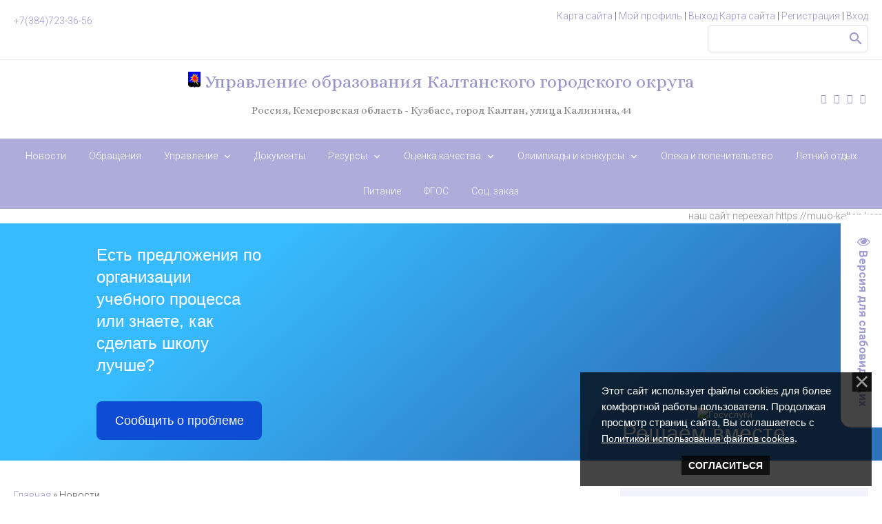

--- FILE ---
content_type: text/html; charset=UTF-8
request_url: https://muuo.ucoz.ru/
body_size: 18261
content:
<!DOCTYPE html>
<html>

<head>

	<script type="text/javascript">new Image().src = "//counter.yadro.ru/hit;ucoznet?r"+escape(document.referrer)+(screen&&";s"+screen.width+"*"+screen.height+"*"+(screen.colorDepth||screen.pixelDepth))+";u"+escape(document.URL)+";"+Date.now();</script>
	<script type="text/javascript">new Image().src = "//counter.yadro.ru/hit;ucoz_desktop_ad?r"+escape(document.referrer)+(screen&&";s"+screen.width+"*"+screen.height+"*"+(screen.colorDepth||screen.pixelDepth))+";u"+escape(document.URL)+";"+Date.now();</script>
 <meta charset="utf-8">
 <meta name="viewport" content="width=device-width, initial-scale=1.0, maximum-scale=1.0, user-scalable=no">
 <title>Новости - Управление образования Калтанского городского округа</title>
 
 <link type="text/css" rel="StyleSheet" href="/.s/src/shop.css"/>
 <style>
 @font-face {
 font-family: "FontAwesome";
 font-style: normal;
 font-weight: normal;
 src: url("/.s/src/font/fontawesome-webfont.eot?#iefix&v=4.3.0") format("embedded-opentype"), url("/.s/src/font/fontawesome-webfont.woff2?v=4.3.0") format("woff2"), url("/.s/src/font/fontawesome-webfont.woff?v=4.3.0") format("woff"), url("/.s/src/font/fontawesome-webfont.ttf?v=4.3.0") format("truetype"), url("/.s/src/font/fontawesome-webfont.svg?v=4.3.0#fontawesomeregular") format("svg");
 }
 </style>
 

 <link type="text/css" rel="stylesheet" href="/_st/my.css" />
 <script type="text/javascript">
 var currentPageIdTemplate = 'archive',
 currentModuleTemplate = 'news';
 </script>

	<link rel="stylesheet" href="/.s/src/base.min.css" />
	<link rel="stylesheet" href="/.s/src/layer3.min.css" />

	<script src="/.s/src/jquery-1.12.4.min.js"></script>
	
	<script src="/.s/src/uwnd.min.js"></script>
	<script src="//s741.ucoz.net/cgi/uutils.fcg?a=uSD&ca=2&ug=999&isp=0&r=0.456562443272563"></script>
	<link rel="stylesheet" href="/.s/src/ulightbox/ulightbox.min.css" />
	<link rel="stylesheet" href="/.s/src/social.css" />
	<script src="/.s/src/ulightbox/ulightbox.min.js"></script>
	<script src="/.s/src/bottomInfo.min.js"></script>
	<script src="/.s/src/visually_impaired.min.js"></script>
	<script>
/* --- UCOZ-JS-DATA --- */
window.uCoz = {"language":"ru","module":"news","sign":{"7253":"Начать слайд-шоу","5458":"Следующий","5255":"Помощник","230039":"Согласиться","7251":"Запрошенный контент не может быть загружен. Пожалуйста, попробуйте позже.","7254":"Изменить размер","230038":"Этот сайт использует файлы cookies для более комфортной работы пользователя. Продолжая просмотр страниц сайта, Вы соглашаетесь с <a href=/index/cookiepolicy target=_blank >Политикой использования файлов cookies</a>.","7287":"Перейти на страницу с фотографией.","7252":"Предыдущий","3125":"Закрыть"},"country":"US","layerType":3,"site":{"id":"0muuo","domain":null,"host":"muuo.ucoz.ru"},"ssid":"700624336752714412445","bottomInfoData":[{"class":"u-fixed-right","cookieKey":"cPolOk","button":230039,"message":230038,"id":"cookiePolicy"}],"uLightboxType":1};
/* --- UCOZ-JS-CODE --- */
	var uhe    = 1;
	var lng    = 'ru';
	var has    = 0;
	var imgs   = 0;
	var bg     = 0;
	var hwidth = 0;
	var bgs    = [1, 2 ];
	var fonts  = [18,20,22,24,26,28];
	var eyeSVG = '<?xml version="1.0" encoding="utf-8"?><svg width="18" height="18" viewBox="0 0 1750 1750" xmlns="http://www.w3.org/2000/svg"><path fill="#a19fd4" d="M1664 960q-152-236-381-353 61 104 61 225 0 185-131.5 316.5t-316.5 131.5-316.5-131.5-131.5-316.5q0-121 61-225-229 117-381 353 133 205 333.5 326.5t434.5 121.5 434.5-121.5 333.5-326.5zm-720-384q0-20-14-34t-34-14q-125 0-214.5 89.5t-89.5 214.5q0 20 14 34t34 14 34-14 14-34q0-86 61-147t147-61q20 0 34-14t14-34zm848 384q0 34-20 69-140 230-376.5 368.5t-499.5 138.5-499.5-139-376.5-368q-20-35-20-69t20-69q140-229 376.5-368t499.5-139 499.5 139 376.5 368q20 35 20 69z"/></svg>';
	jQuery(function ($) {
		document.body.insertAdjacentHTML('afterBegin', '<a id="uhvb" class="in-body right-bottom " style="background-color:#ffffff; color:#a19fd4; " href="javascript:;" onclick="uvcl();" itemprop="copy">'+eyeSVG+' <b>Версия для слабовидящих</b></a>');
		uhpv(has);
	});
	
 function uSocialLogin(t) {
			var params = {"ok":{"height":390,"width":710},"yandex":{"height":515,"width":870},"google":{"width":700,"height":600},"vkontakte":{"height":400,"width":790}};
			var ref = escape(location.protocol + '//' + ('muuo.ucoz.ru' || location.hostname) + location.pathname + ((location.hash ? ( location.search ? location.search + '&' : '?' ) + 'rnd=' + Date.now() + location.hash : ( location.search || '' ))));
			window.open('/'+t+'?ref='+ref,'conwin','width='+params[t].width+',height='+params[t].height+',status=1,resizable=1,left='+parseInt((screen.availWidth/2)-(params[t].width/2))+',top='+parseInt((screen.availHeight/2)-(params[t].height/2)-20)+'screenX='+parseInt((screen.availWidth/2)-(params[t].width/2))+',screenY='+parseInt((screen.availHeight/2)-(params[t].height/2)-20));
			return false;
		}
		function TelegramAuth(user){
			user['a'] = 9; user['m'] = 'telegram';
			_uPostForm('', {type: 'POST', url: '/index/sub', data: user});
		}
function loginPopupForm(params = {}) { new _uWnd('LF', ' ', -250, -100, { closeonesc:1, resize:1 }, { url:'/index/40' + (params.urlParams ? '?'+params.urlParams : '') }) }
/* --- UCOZ-JS-END --- */
</script>

	<style>.UhideBlock{display:none; }</style>
</head>

<body class="tmpl archive">
<!--U1AHEADER1Z--><header>
 <div class="top-header">
 <div class="wrapper">
 <div class="left-part">
 <div class="nav-head">
 <div class="material-icons i_menu">menu</div>
 </div>
 <div class="phone-box">
 <a href="tel:+73847233656">+7(384)723-36-56</a>
 
 </div>
 </div>

 <div class="right-part">
 <!--?if(1)?-->
 <div class="registration-links">
 <!--?if()?-->
 
 <a href=" //muuo.ucoz.ru/index/karta_sajta/0-132" target="_self">Карта сайта</a> |

<a title="Мой профиль" href=""><!--<s5214>-->Мой профиль<!--</s>--></a> <span class="after-link">|</span> <a title="Выход" href="/index/10"><!--<s5164>-->Выход<!--</s>--></a>
 <!--?else?-->
 <a href=" //muuo.ucoz.ru/index/karta_sajta/0-132" target="_self">Карта сайта</a>&nbsp;|&nbsp;<a title="Регистрация" href="/register"><!--<s3089>-->Регистрация<!--</s>--></a> <span class="after-link">|</span> <a title="Вход" href="javascript:;" rel="nofollow" onclick="loginPopupForm(); return false;"><!--<s3087>-->Вход<!--</s>--></a>
 <!--?endif?-->
 </div>
 <!--?endif?-->
 <!--?if(
		<div class="searchForm">
			<form onsubmit="this.sfSbm.disabled=true" method="get" style="margin:0" action="/search/">
				<div align="center" class="schQuery">
					<input type="text" name="q" maxlength="30" size="20" class="queryField" />
				</div>
				<div align="center" class="schBtn">
					<input type="submit" class="searchSbmFl" name="sfSbm" value="Найти" />
				</div>
				<input type="hidden" name="t" value="0">
			</form>
		</div>)?-->
 <div class="active-search-form">
 <div class="inside-search-wrap">
 <div class="search-m-bd" id="search-m-bd">
		<div class="searchForm">
			<form onsubmit="this.sfSbm.disabled=true" method="get" style="margin:0" action="/search/">
				<div align="center" class="schQuery">
					<input type="text" name="q" maxlength="30" size="20" class="queryField" />
				</div>
				<div align="center" class="schBtn">
					<input type="submit" class="searchSbmFl" name="sfSbm" value="Найти" />
				</div>
				<input type="hidden" name="t" value="0">
			</form>
		</div></div>
 </div>
 </div>
 <div class="show-search material-icons">search</div>
 <!--?endif?-->
 <div class="registration-icon material-icons">person_outline</div>
 <div class="phone-icon material-icons">phone</div>
 </div>
 </div>
 </div>
 <div class="middle-header">
 <div class="wrapper">
 <div class="site-name-part">
 <div id="site-logo">
 <a href="http://muuo.ucoz.ru/"><img src="//muuo.ucoz.ru/logo/gerb.png" border="0" alt="">&nbsp;Управление образования Калтанского городского округа</a>
 </div>
 <p class="subtitle">Россия, Кемеровская область - Кузбасс, город Калтан, улица Калинина, 44</p>
 </div>

 <div class="soc-block">
 <span><a href="https://vk.com" target="_blank" class="fa fa-vk"></a></span>
 <span><a href="https://twitter.com" target="_blank" class="fa fa-twitter"></a></span>
 <span><a href="https://plus.google.com" target="_blank" class="fa fa-google-plus"></a></span>
 <span><a href="https://ok.ru/" target="_blank" class="fa fa-odnoklassniki"></a></span>
 </div>
 <div class="clr"></div>
 </div>
 </div>

 <div class="bottom-header">
 <nav>
 <div class="wrapper">
 <div id="catmenu">
 <!-- <sblock_nmenu> -->
<!--?if(<div id="uNMenuDiv1" class="uMenuV"><ul class="uMenuRoot">
<li><a class=" uMenuItemA" href="/" ><span>Новости</span></a></li>
<li><a  href="http://muuo.ucoz.ru/index/obrashhenija_grazhdan/0-167" ><span>Обращения</span></a></li>
<li class="uWithSubmenu"><a  href="http://muuo.ucoz.ru/" ><span>Управление</span></a><ul>
<li><a  href="http://muuo.ucoz.ru/index/osnovnye_svedenija/0-117" ><span>Основные сведения</span></a></li>
<li><a  href="http://muuo.ucoz.ru/index/struktura/0-142" ><span>Структура управления</span></a></li>
<li><a  href="http://muuo.ucoz.ru/index/systema/0-9" ><span>Система образования</span></a></li>
<li><a  href="http://muuo.ucoz.ru/index/protivodejstvie_korrupcii/0-146" ><span>Противодействие коррупции</span></a></li></ul></li>
<li><a  href="http://muuo.ucoz.ru/index/dokumenty/0-106" ><span>Документы</span></a></li>
<li class="uWithSubmenu"><a  href="http://muuo.ucoz.ru/" ><span>Ресурсы</span></a><ul>
<li><a  href="http://muuo.ucoz.ru/news/vakansii_na_20_05_2016/2017-08-29-2650" ><span>Вакансии</span></a></li>
<li><a  href="http://muuo.ucoz.ru/news/attestacija_rukovoditelej/2021-12-30-8800" ><span>Аттестация руководителей</span></a></li>
<li class="uWithSubmenu"><a  href="http://muuo.ucoz.ru/" ><span>Методическая служба</span></a><ul>
<li><a  href="http://muuo.ucoz.ru/index/metodicheskoe/0-7" ><span>Методическое сопровождение</span></a></li>
<li class="uWithSubmenu"><a  href="http://muuo.ucoz.ru/" ><span>Педагогические сообщества</span></a><ul>
<li><a  href="http://muuo.ucoz.ru/index/mmo_russkij_jazyk_i_literatura/0-147" ><span>ММО русский язык и литература</span></a></li>
<li><a  href="http://muuo.ucoz.ru/index/mmo_matematika/0-148" ><span>ММО математика</span></a></li>
<li><a  href="http://muuo.ucoz.ru/index/mmo_istorija_obshhestvoznanie/0-159" ><span>ММО история, обществознание</span></a></li>
<li><a  href="http://muuo.ucoz.ru/index/mmo_inostrannyj_jazyk/0-149" ><span>ММО иностранный язык</span></a></li>
<li><a  href="http://muuo.ucoz.ru/index/mmo_fizika/0-150" ><span>ММО физика</span></a></li>
<li><a  href="http://muuo.ucoz.ru/index/mmo_khimija/0-151" ><span>ММО химия</span></a></li>
<li><a  href="http://muuo.ucoz.ru/index/mmo_biologija_geografija/0-152" ><span>ММО биология, география</span></a></li>
<li><a  href="http://muuo.ucoz.ru/index/mmo_informatika/0-153" ><span>ММО информатика</span></a></li>
<li><a  href="http://muuo.ucoz.ru/index/mmo_obzh/0-164" ><span>ММО ОБЖ</span></a></li>
<li><a  href="http://muuo.ucoz.ru/index/mmo_fizicheskaja_kultura/0-154" ><span>ММО физическая культура</span></a></li>
<li><a  href="http://muuo.ucoz.ru/index/mmo_tekhnologija_izo_muzyka/0-155" ><span>ММО технология, ИЗО, музыка</span></a></li>
<li><a  href="http://muuo.ucoz.ru/index/mmo_nachalnye_klassy/0-156" ><span>ММО начальные классы</span></a></li>
<li><a  href="http://muuo.ucoz.ru/index/mmo_pedagogi_psikhologi_socialnye_pedagogi/0-157" ><span>ММО педагоги-психологи, социальные педагоги</span></a></li>
<li><a  href="http://muuo.ucoz.ru/index/mmo_bibliotekari/0-158" ><span>ММО библиотекари</span></a></li></ul></li>
<li><a  href="/index/professionalnye_konkursy/0-208" ><span>Профессиональные конкурсы</span></a></li></ul></li>
<li class="uWithSubmenu"><a  href="http://muuo.ucoz.ru/" ><span>Инновации</span></a><ul>
<li><a  href="http://muuo.ucoz.ru/index/nacproekty/0-227" ><span>Проекты</span></a></li>
<li><a  href="/index/berezhlivye_tekhnologii/0-250" ><span>Бережливые технологии</span></a></li>
<li><a  href="http://muuo.ucoz.ru/news/cos/2022-01-16-8802" ><span>ЦОС</span></a></li>
<li><a  href="/index/vks/0-111" ><span>МПП</span></a></li></ul></li>
<li><a  href="/forum" ><span>Форум</span></a></li>
<li><a  href="/index/pmpk/0-191" ><span>ПМПК</span></a></li>
<li><a  href="/load" ><span>Инклюзия</span></a></li>
<li class="uWithSubmenu"><a  href="/index/proforientacija/0-212" ><span>Профориентация</span></a><ul>
<li><a  href="/index/proforientacija/0-180" ><span>Профориентация</span></a></li>
<li><a  href="/index/uchebnye_zavedenija/0-211" ><span>Учебные заведения</span></a></li></ul></li>
<li class="uWithSubmenu"><a  href="/index/bezopasnost/0-194" ><span>Комплексная безопасность</span></a><ul>
<li><a  href="http://muuo.ucoz.ru/index/bezopasnost_na_zheleznoj_doroge/0-335" ><span>Безопасность на железной дороге</span></a></li></ul></li>
<li><a  href="http://muuo.ucoz.ru/index/protivodejstvie/0-288" ><span>Противодействие терроризму и экстремизму</span></a></li>
<li><a  href="/publ" ><span>Здоровьесбережение</span></a></li>
<li><a  href="/index/god_30_letija_vyvoda_vojsk_iz_respubliki_afganistan/0-181" ><span>Патриотическое воспитание</span></a></li>
<li><a  href="http://muuo.ucoz.ru/index/fop/0-337" ><span>ФОП</span></a></li>
<li class="uWithSubmenu"><a  href="/index/метоприятия/4" ><span>Мероприятия</span></a><ul>
<li><a  href="/index/300_letie_kuzbassa/0-195" ><span>300-летие Кузбасса</span></a></li>
<li><a  href="http://muuo.ucoz.ru/index/god_pamjati_i_slavy/0-243" ><span>Год памяти и славы</span></a></li>
<li><a  href="http://muuo.ucoz.ru/index/god_ehkologii/0-162" ><span>Год экологии</span></a></li>
<li><a  href="http://muuo.ucoz.ru/index/god_70_letija_dnja_shakhtera/0-163" ><span>Год 70-летия Дня шахтера</span></a></li>
<li><a  href="/index/god_velikoj_pobedy/0-114" ><span>Год Великой Победы</span></a></li>
<li><a  href="/index/god_literatury/0-113" ><span>Год литературы</span></a></li>
<li><a  href="/index/55_letie_kaltana/0-104" ><span>55-летие Калтана</span></a></li>
<li><a  href="/index/god_okhrany_okruzhajushhej_sredy/0-69" ><span>Год окружающей среды</span></a></li>
<li><a  href="/index/god_uchitelja/0-8" ><span>Год учителя</span></a></li>
<li><a  href="/index/70_letie_kemerovskoj_oblasti/0-66" ><span>70-летие Кемеровской области</span></a></li>
<li><a  href="http://muuo.ucoz.ru/index/quotznat_i_pomnitquot/0-14" ><span>Знать и помнить</span></a></li>
<li><a  href="/index/god_pedagoga_i_nastavnika/0-336" target="_blank"><span>Год семьи</span></a></li></ul></li></ul></li>
<li class="uWithSubmenu"><a  href="http://muuo.ucoz.ru/" ><span>Оценка качества</span></a><ul>
<li><a  href="https://muuo.ucoz.ru/index/gia_2025/0-362" ><span>ГИА</span></a></li>
<li><a  href="https://muuo.ucoz.ru/index/vpr_2025/0-364" ><span>ВПР</span></a></li>
<li><a  href="http://muuo.ucoz.ru/index/shnor/0-38" ><span>ШНОР</span></a></li>
<li><a  href="http://muuo.ucoz.ru/index/proekt_500/0-315" ><span>500+</span></a></li>
<li><a  href="/index/monitoring/0-4" ><span>Мониторинг</span></a></li>
<li><a  href="http://muuo.ucoz.ru/index/soko/0-138" ><span>НОКО</span></a></li>
<li><a  href="http://muuo.ucoz.ru/index/mkdo/0-267" ><span>МКДО</span></a></li>
<li><a  href="http://muuo.ucoz.ru/index/funkcionalnaja_gramotnost/0-324" ><span>Функциональная грамотность</span></a></li></ul></li>
<li class="uWithSubmenu"><a  href="http://muuo.ucoz.ru/" ><span>Олимпиады и конкурсы</span></a><ul>
<li><a  href="http://muuo.ucoz.ru/board/" ><span>Конкурсы</span></a></li>
<li><a  href="/index/olimpiada/0-48" ><span>Олимпиада</span></a></li>
<li><a  href="/index/quot_shkolnyj_universitet_quot/0-93" ><span>"Школьный университет"</span></a></li>
<li><a  href="http://muuo.ucoz.ru/index/lider_goda/0-129" ><span>Лидер года</span></a></li>
<li><a  href="http://muuo.ucoz.ru/index/zhivaja_klassika/0-127" ><span>Живая классика</span></a></li>
<li><a  href="/index/sportivnye_meroprijatija/0-249" ><span>Спортивные мероприятия</span></a></li></ul></li>
<li><a  href="/index/opeka/0-50" ><span>Опека и  попечительство</span></a></li>
<li><a  href="/index/letnij_otdykh/0-57" ><span>Летний отдых</span></a></li>
<li><a  href="http://muuo.ucoz.ru/index/pitanie/0-101" ><span>Питание</span></a></li>
<li><a  href="http://muuo.ucoz.ru/index/fgos_2021/0-320" ><span>ФГОС</span></a></li>
<li><a  href="/index/soc_zakaz/0-350" target="_blank"><span>Соц. заказ</span></a></li></ul></div>)?--><!-- <bc> --><div id="uNMenuDiv1" class="uMenuV"><ul class="uMenuRoot">
<li><a class=" uMenuItemA" href="/" ><span>Новости</span></a></li>
<li><a  href="http://muuo.ucoz.ru/index/obrashhenija_grazhdan/0-167" ><span>Обращения</span></a></li>
<li class="uWithSubmenu"><a  href="http://muuo.ucoz.ru/" ><span>Управление</span></a><ul>
<li><a  href="http://muuo.ucoz.ru/index/osnovnye_svedenija/0-117" ><span>Основные сведения</span></a></li>
<li><a  href="http://muuo.ucoz.ru/index/struktura/0-142" ><span>Структура управления</span></a></li>
<li><a  href="http://muuo.ucoz.ru/index/systema/0-9" ><span>Система образования</span></a></li>
<li><a  href="http://muuo.ucoz.ru/index/protivodejstvie_korrupcii/0-146" ><span>Противодействие коррупции</span></a></li></ul></li>
<li><a  href="http://muuo.ucoz.ru/index/dokumenty/0-106" ><span>Документы</span></a></li>
<li class="uWithSubmenu"><a  href="http://muuo.ucoz.ru/" ><span>Ресурсы</span></a><ul>
<li><a  href="http://muuo.ucoz.ru/news/vakansii_na_20_05_2016/2017-08-29-2650" ><span>Вакансии</span></a></li>
<li><a  href="http://muuo.ucoz.ru/news/attestacija_rukovoditelej/2021-12-30-8800" ><span>Аттестация руководителей</span></a></li>
<li class="uWithSubmenu"><a  href="http://muuo.ucoz.ru/" ><span>Методическая служба</span></a><ul>
<li><a  href="http://muuo.ucoz.ru/index/metodicheskoe/0-7" ><span>Методическое сопровождение</span></a></li>
<li class="uWithSubmenu"><a  href="http://muuo.ucoz.ru/" ><span>Педагогические сообщества</span></a><ul>
<li><a  href="http://muuo.ucoz.ru/index/mmo_russkij_jazyk_i_literatura/0-147" ><span>ММО русский язык и литература</span></a></li>
<li><a  href="http://muuo.ucoz.ru/index/mmo_matematika/0-148" ><span>ММО математика</span></a></li>
<li><a  href="http://muuo.ucoz.ru/index/mmo_istorija_obshhestvoznanie/0-159" ><span>ММО история, обществознание</span></a></li>
<li><a  href="http://muuo.ucoz.ru/index/mmo_inostrannyj_jazyk/0-149" ><span>ММО иностранный язык</span></a></li>
<li><a  href="http://muuo.ucoz.ru/index/mmo_fizika/0-150" ><span>ММО физика</span></a></li>
<li><a  href="http://muuo.ucoz.ru/index/mmo_khimija/0-151" ><span>ММО химия</span></a></li>
<li><a  href="http://muuo.ucoz.ru/index/mmo_biologija_geografija/0-152" ><span>ММО биология, география</span></a></li>
<li><a  href="http://muuo.ucoz.ru/index/mmo_informatika/0-153" ><span>ММО информатика</span></a></li>
<li><a  href="http://muuo.ucoz.ru/index/mmo_obzh/0-164" ><span>ММО ОБЖ</span></a></li>
<li><a  href="http://muuo.ucoz.ru/index/mmo_fizicheskaja_kultura/0-154" ><span>ММО физическая культура</span></a></li>
<li><a  href="http://muuo.ucoz.ru/index/mmo_tekhnologija_izo_muzyka/0-155" ><span>ММО технология, ИЗО, музыка</span></a></li>
<li><a  href="http://muuo.ucoz.ru/index/mmo_nachalnye_klassy/0-156" ><span>ММО начальные классы</span></a></li>
<li><a  href="http://muuo.ucoz.ru/index/mmo_pedagogi_psikhologi_socialnye_pedagogi/0-157" ><span>ММО педагоги-психологи, социальные педагоги</span></a></li>
<li><a  href="http://muuo.ucoz.ru/index/mmo_bibliotekari/0-158" ><span>ММО библиотекари</span></a></li></ul></li>
<li><a  href="/index/professionalnye_konkursy/0-208" ><span>Профессиональные конкурсы</span></a></li></ul></li>
<li class="uWithSubmenu"><a  href="http://muuo.ucoz.ru/" ><span>Инновации</span></a><ul>
<li><a  href="http://muuo.ucoz.ru/index/nacproekty/0-227" ><span>Проекты</span></a></li>
<li><a  href="/index/berezhlivye_tekhnologii/0-250" ><span>Бережливые технологии</span></a></li>
<li><a  href="http://muuo.ucoz.ru/news/cos/2022-01-16-8802" ><span>ЦОС</span></a></li>
<li><a  href="/index/vks/0-111" ><span>МПП</span></a></li></ul></li>
<li><a  href="/forum" ><span>Форум</span></a></li>
<li><a  href="/index/pmpk/0-191" ><span>ПМПК</span></a></li>
<li><a  href="/load" ><span>Инклюзия</span></a></li>
<li class="uWithSubmenu"><a  href="/index/proforientacija/0-212" ><span>Профориентация</span></a><ul>
<li><a  href="/index/proforientacija/0-180" ><span>Профориентация</span></a></li>
<li><a  href="/index/uchebnye_zavedenija/0-211" ><span>Учебные заведения</span></a></li></ul></li>
<li class="uWithSubmenu"><a  href="/index/bezopasnost/0-194" ><span>Комплексная безопасность</span></a><ul>
<li><a  href="http://muuo.ucoz.ru/index/bezopasnost_na_zheleznoj_doroge/0-335" ><span>Безопасность на железной дороге</span></a></li></ul></li>
<li><a  href="http://muuo.ucoz.ru/index/protivodejstvie/0-288" ><span>Противодействие терроризму и экстремизму</span></a></li>
<li><a  href="/publ" ><span>Здоровьесбережение</span></a></li>
<li><a  href="/index/god_30_letija_vyvoda_vojsk_iz_respubliki_afganistan/0-181" ><span>Патриотическое воспитание</span></a></li>
<li><a  href="http://muuo.ucoz.ru/index/fop/0-337" ><span>ФОП</span></a></li>
<li class="uWithSubmenu"><a  href="/index/метоприятия/4" ><span>Мероприятия</span></a><ul>
<li><a  href="/index/300_letie_kuzbassa/0-195" ><span>300-летие Кузбасса</span></a></li>
<li><a  href="http://muuo.ucoz.ru/index/god_pamjati_i_slavy/0-243" ><span>Год памяти и славы</span></a></li>
<li><a  href="http://muuo.ucoz.ru/index/god_ehkologii/0-162" ><span>Год экологии</span></a></li>
<li><a  href="http://muuo.ucoz.ru/index/god_70_letija_dnja_shakhtera/0-163" ><span>Год 70-летия Дня шахтера</span></a></li>
<li><a  href="/index/god_velikoj_pobedy/0-114" ><span>Год Великой Победы</span></a></li>
<li><a  href="/index/god_literatury/0-113" ><span>Год литературы</span></a></li>
<li><a  href="/index/55_letie_kaltana/0-104" ><span>55-летие Калтана</span></a></li>
<li><a  href="/index/god_okhrany_okruzhajushhej_sredy/0-69" ><span>Год окружающей среды</span></a></li>
<li><a  href="/index/god_uchitelja/0-8" ><span>Год учителя</span></a></li>
<li><a  href="/index/70_letie_kemerovskoj_oblasti/0-66" ><span>70-летие Кемеровской области</span></a></li>
<li><a  href="http://muuo.ucoz.ru/index/quotznat_i_pomnitquot/0-14" ><span>Знать и помнить</span></a></li>
<li><a  href="/index/god_pedagoga_i_nastavnika/0-336" target="_blank"><span>Год семьи</span></a></li></ul></li></ul></li>
<li class="uWithSubmenu"><a  href="http://muuo.ucoz.ru/" ><span>Оценка качества</span></a><ul>
<li><a  href="https://muuo.ucoz.ru/index/gia_2025/0-362" ><span>ГИА</span></a></li>
<li><a  href="https://muuo.ucoz.ru/index/vpr_2025/0-364" ><span>ВПР</span></a></li>
<li><a  href="http://muuo.ucoz.ru/index/shnor/0-38" ><span>ШНОР</span></a></li>
<li><a  href="http://muuo.ucoz.ru/index/proekt_500/0-315" ><span>500+</span></a></li>
<li><a  href="/index/monitoring/0-4" ><span>Мониторинг</span></a></li>
<li><a  href="http://muuo.ucoz.ru/index/soko/0-138" ><span>НОКО</span></a></li>
<li><a  href="http://muuo.ucoz.ru/index/mkdo/0-267" ><span>МКДО</span></a></li>
<li><a  href="http://muuo.ucoz.ru/index/funkcionalnaja_gramotnost/0-324" ><span>Функциональная грамотность</span></a></li></ul></li>
<li class="uWithSubmenu"><a  href="http://muuo.ucoz.ru/" ><span>Олимпиады и конкурсы</span></a><ul>
<li><a  href="http://muuo.ucoz.ru/board/" ><span>Конкурсы</span></a></li>
<li><a  href="/index/olimpiada/0-48" ><span>Олимпиада</span></a></li>
<li><a  href="/index/quot_shkolnyj_universitet_quot/0-93" ><span>"Школьный университет"</span></a></li>
<li><a  href="http://muuo.ucoz.ru/index/lider_goda/0-129" ><span>Лидер года</span></a></li>
<li><a  href="http://muuo.ucoz.ru/index/zhivaja_klassika/0-127" ><span>Живая классика</span></a></li>
<li><a  href="/index/sportivnye_meroprijatija/0-249" ><span>Спортивные мероприятия</span></a></li></ul></li>
<li><a  href="/index/opeka/0-50" ><span>Опека и  попечительство</span></a></li>
<li><a  href="/index/letnij_otdykh/0-57" ><span>Летний отдых</span></a></li>
<li><a  href="http://muuo.ucoz.ru/index/pitanie/0-101" ><span>Питание</span></a></li>
<li><a  href="http://muuo.ucoz.ru/index/fgos_2021/0-320" ><span>ФГОС</span></a></li>
<li><a  href="/index/soc_zakaz/0-350" target="_blank"><span>Соц. заказ</span></a></li></ul></div><!-- </bc> -->
 <!--?endif?-->
<!-- </sblock_nmenu> -->
 <div class="clr"></div>
 </div>
 </div>
 </nav>
 </div>

</header>
<marquee style="color: #878787; font-size: 14px; ">наш сайт переехал https://muuo-kaltan.kemobl.ru/</marquee>
<script src='https://pos.gosuslugi.ru/bin/script.min.js'></script> 
<style>
#js-show-iframe-wrapper{position:relative;display:flex;align-items:center;justify-content:center;width:100%;min-width:293px;max-width:100%;background:linear-gradient(138.4deg,#38bafe 26.49%,#2d73bc 79.45%);color:#fff;cursor:pointer}#js-show-iframe-wrapper .pos-banner-fluid *{box-sizing:border-box}#js-show-iframe-wrapper .pos-banner-fluid .pos-banner-btn_2{display:block;width:240px;min-height:56px;font-size:18px;line-height:24px;cursor:pointer;background:#0d4cd3;color:#fff;border:none;border-radius:8px;outline:0}#js-show-iframe-wrapper .pos-banner-fluid .pos-banner-btn_2:hover{background:#1d5deb}#js-show-iframe-wrapper .pos-banner-fluid .pos-banner-btn_2:focus{background:#2a63ad}#js-show-iframe-wrapper .pos-banner-fluid .pos-banner-btn_2:active{background:#2a63ad}@-webkit-keyframes fadeInFromNone{0%{display:none;opacity:0}1%{display:block;opacity:0}100%{display:block;opacity:1}}@keyframes fadeInFromNone{0%{display:none;opacity:0}1%{display:block;opacity:0}100%{display:block;opacity:1}}@font-face{font-family:LatoWebLight;src:url(https://pos.gosuslugi.ru/bin/fonts/Lato/fonts/Lato-Light.woff2) format("woff2"),url(https://pos.gosuslugi.ru/bin/fonts/Lato/fonts/Lato-Light.woff) format("woff"),url(https://pos.gosuslugi.ru/bin/fonts/Lato/fonts/Lato-Light.ttf) format("truetype");font-style:normal;font-weight:400}@font-face{font-family:LatoWeb;src:url(https://pos.gosuslugi.ru/bin/fonts/Lato/fonts/Lato-Regular.woff2) format("woff2"),url(https://pos.gosuslugi.ru/bin/fonts/Lato/fonts/Lato-Regular.woff) format("woff"),url(https://pos.gosuslugi.ru/bin/fonts/Lato/fonts/Lato-Regular.ttf) format("truetype");font-style:normal;font-weight:400}@font-face{font-family:LatoWebBold;src:url(https://pos.gosuslugi.ru/bin/fonts/Lato/fonts/Lato-Bold.woff2) format("woff2"),url(https://pos.gosuslugi.ru/bin/fonts/Lato/fonts/Lato-Bold.woff) format("woff"),url(https://pos.gosuslugi.ru/bin/fonts/Lato/fonts/Lato-Bold.ttf) format("truetype");font-style:normal;font-weight:400}@font-face{font-family:RobotoWebLight;src:url(https://pos.gosuslugi.ru/bin/fonts/Roboto/Roboto-Light.woff2) format("woff2"),url(https://pos.gosuslugi.ru/bin/fonts/Roboto/Roboto-Light.woff) format("woff"),url(https://pos.gosuslugi.ru/bin/fonts/Roboto/Roboto-Light.ttf) format("truetype");font-style:normal;font-weight:400}@font-face{font-family:RobotoWebRegular;src:url(https://pos.gosuslugi.ru/bin/fonts/Roboto/Roboto-Regular.woff2) format("woff2"),url(https://pos.gosuslugi.ru/bin/fonts/Roboto/Roboto-Regular.woff) format("woff"),url(https://pos.gosuslugi.ru/bin/fonts/Roboto/Roboto-Regular.ttf) format("truetype");font-style:normal;font-weight:400}@font-face{font-family:RobotoWebBold;src:url(https://pos.gosuslugi.ru/bin/fonts/Roboto/Roboto-Bold.woff2) format("woff2"),url(https://pos.gosuslugi.ru/bin/fonts/Roboto/Roboto-Bold.woff) format("woff"),url(https://pos.gosuslugi.ru/bin/fonts/Roboto/Roboto-Bold.ttf) format("truetype");font-style:normal;font-weight:400}@font-face{font-family:ScadaWebRegular;src:url(https://pos.gosuslugi.ru/bin/fonts/Scada/Scada-Regular.woff2) format("woff2"),url(https://pos.gosuslugi.ru/bin/fonts/Scada/Scada-Regular.woff) format("woff"),url(https://pos.gosuslugi.ru/bin/fonts/Scada/Scada-Regular.ttf) format("truetype");font-style:normal;font-weight:400}@font-face{font-family:ScadaWebBold;src:url(https://pos.gosuslugi.ru/bin/fonts/Scada/Scada-Bold.woff2) format("woff2"),url(https://pos.gosuslugi.ru/bin/fonts/Scada/Scada-Bold.woff) format("woff"),url(https://pos.gosuslugi.ru/bin/fonts/Scada/Scada-Bold.ttf) format("truetype");font-style:normal;font-weight:400}@font-face{font-family:Geometria;src:url(https://pos.gosuslugi.ru/bin/fonts/Geometria/Geometria.eot);src:url(https://pos.gosuslugi.ru/bin/fonts/Geometria/Geometria.eot?#iefix) format("embedded-opentype"),url(https://pos.gosuslugi.ru/bin/fonts/Geometria/Geometria.woff) format("woff"),url(https://pos.gosuslugi.ru/bin/fonts/Geometria/Geometria.ttf) format("truetype");font-weight:400;font-style:normal}@font-face{font-family:Geometria-ExtraBold;src:url(https://pos.gosuslugi.ru/bin/fonts/Geometria/Geometria-ExtraBold.eot);src:url(https://pos.gosuslugi.ru/bin/fonts/Geometria/Geometria-ExtraBold.eot?#iefix) format("embedded-opentype"),url(https://pos.gosuslugi.ru/bin/fonts/Geometria/Geometria-ExtraBold.woff) format("woff"),url(https://pos.gosuslugi.ru/bin/fonts/Geometria/Geometria-ExtraBold.ttf) format("truetype");font-weight:900;font-style:normal}
</style>
 
<style>
#js-show-iframe-wrapper .bf-2{position:relative;display:grid;grid-template-columns:var(--pos-banner-fluid-2__grid-template-columns);grid-template-rows:var(--pos-banner-fluid-2__grid-template-rows);width:100%;max-width:1060px;font-family:LatoWeb,sans-serif;box-sizing:border-box}#js-show-iframe-wrapper .bf-2__decor{grid-column:var(--pos-banner-fluid-2__decor-grid-column);grid-row:var(--pos-banner-fluid-2__decor-grid-row);padding:var(--pos-banner-fluid-2__decor-padding);background:var(--pos-banner-fluid-2__bg-url) var(--pos-banner-fluid-2__bg-position) no-repeat;background-size:var(--pos-banner-fluid-2__bg-size)}#js-show-iframe-wrapper .bf-2__logo-wrap{position:absolute;top:var(--pos-banner-fluid-2__logo-wrap-top);bottom:var(--pos-banner-fluid-2__logo-wrap-bottom);right:0;display:flex;flex-direction:column;align-items:flex-end;padding:var(--pos-banner-fluid-2__logo-wrap-padding);background:#2d73bc;border-radius:var(--pos-banner-fluid-2__logo-wrap-border-radius)}#js-show-iframe-wrapper .bf-2__logo{width:128px}#js-show-iframe-wrapper .bf-2__slogan{font-family:LatoWebBold,sans-serif;font-size:var(--pos-banner-fluid-2__slogan-font-size);line-height:var(--pos-banner-fluid-2__slogan-line-height);color:#fff}#js-show-iframe-wrapper .bf-2__content{padding:var(--pos-banner-fluid-2__content-padding)}#js-show-iframe-wrapper .bf-2__description{display:flex;flex-direction:column;margin-bottom:24px}#js-show-iframe-wrapper .bf-2__text{margin-bottom:12px;font-size:24px;line-height:32px;font-family:LatoWebBold,sans-serif;color:#fff}#js-show-iframe-wrapper .bf-2__text_small{margin-bottom:0;font-size:16px;line-height:24px;font-family:LatoWeb,sans-serif}#js-show-iframe-wrapper .bf-2__btn-wrap{display:flex;align-items:center;justify-content:center}
</style >
<div id='js-show-iframe-wrapper'>
 <div class='pos-banner-fluid bf-2'>
 
 <div class='bf-2__decor'>
 <div class='bf-2__logo-wrap'>
 <img
 class='bf-2__logo'
 src='https://pos.gosuslugi.ru/bin/banner-fluid/gosuslugi-logo.svg'
 alt='Госуслуги'
 />
 <div class='bf-2__slogan'>Решаем вместе</div >
 </div >
 </div >
 <div class='bf-2__content'>
 
 <div class='bf-2__description'>
 <span class='bf-2__text'>
 Есть предложения по организации учебного процесса или знаете, как сделать школу лучше?
 </span >
 <span class='bf-2__text bf-2__text_small'>
 
 </span >
 </div >
 
 <div class='bf-2__btn-wrap'>
 <!-- pos-banner-btn_2 не удалять; другие классы не добавлять -->
 <button
 class='pos-banner-btn_2'
 type='button'
 >Сообщить о проблеме
 </button >
 </div >
 
 </div >
 
 </div >
</div >
<script>
 
(function(){
"use strict";function ownKeys(e,t){var o=Object.keys(e);if(Object.getOwnPropertySymbols){var n=Object.getOwnPropertySymbols(e);if(t)n=n.filter(function(t){return Object.getOwnPropertyDescriptor(e,t).enumerable});o.push.apply(o,n)}return o}function _objectSpread(e){for(var t=1;t<arguments.length;t++){var o=null!=arguments[t]?arguments[t]:{};if(t%2)ownKeys(Object(o),true).forEach(function(t){_defineProperty(e,t,o[t])});else if(Object.getOwnPropertyDescriptors)Object.defineProperties(e,Object.getOwnPropertyDescriptors(o));else ownKeys(Object(o)).forEach(function(t){Object.defineProperty(e,t,Object.getOwnPropertyDescriptor(o,t))})}return e}function _defineProperty(e,t,o){if(t in e)Object.defineProperty(e,t,{value:o,enumerable:true,configurable:true,writable:true});else e[t]=o;return e}var POS_PREFIX_2="--pos-banner-fluid-2__",posOptionsInitial={"grid-template-columns":"100%","grid-template-rows":"310px auto","decor-grid-column":"initial","decor-grid-row":"initial","decor-padding":"30px 30px 0 30px","bg-url":"url('https://pos.gosuslugi.ru/bin/banner-fluid/2/banner-fluid-bg-2-small.svg')","bg-position":"calc(10% + 64px) calc(100% - 20px)","bg-size":"cover","content-padding":"0 30px 30px 30px","slogan-font-size":"20px","slogan-line-height":"32px","logo-wrap-padding":"20px 30px 30px 40px","logo-wrap-top":"0","logo-wrap-bottom":"initial","logo-wrap-border-radius":"0 0 0 80px"},setStyles=function(e,t){Object.keys(e).forEach(function(o){t.style.setProperty(POS_PREFIX_2+o,e[o])})},removeStyles=function(e,t){Object.keys(e).forEach(function(e){t.style.removeProperty(POS_PREFIX_2+e)})};function changePosBannerOnResize(){var e=document.documentElement,t=_objectSpread({},posOptionsInitial),o=document.getElementById("js-show-iframe-wrapper"),n=o?o.offsetWidth:document.body.offsetWidth;if(n>405)t["slogan-font-size"]="24px",t["logo-wrap-padding"]="30px 50px 30px 70px";if(n>500)t["grid-template-columns"]="min-content 1fr",t["grid-template-rows"]="100%",t["decor-grid-column"]="2",t["decor-grid-row"]="1",t["decor-padding"]="30px 30px 30px 0",t["content-padding"]="30px",t["bg-position"]="0% calc(100% - 70px)",t["logo-wrap-padding"]="30px 30px 24px 40px",t["logo-wrap-top"]="initial",t["logo-wrap-bottom"]="0",t["logo-wrap-border-radius"]="80px 0 0 0";if(n>585)t["bg-position"]="0% calc(100% - 6px)";if(n>800)t["bg-url"]="url('https://pos.gosuslugi.ru/bin/banner-fluid/2/banner-fluid-bg-2.svg')",t["bg-position"]="0% center";if(n>1020)t["slogan-font-size"]="32px",t["line-height"]="40px",t["logo-wrap-padding"]="30px 30px 24px 50px";setStyles(t,e)}changePosBannerOnResize(),window.addEventListener("resize",changePosBannerOnResize),window.onunload=function(){var e=document.documentElement;window.removeEventListener("resize",changePosBannerOnResize),removeStyles(posOptionsInitial,e)};
})()
</script>
 <script>Widget("https://pos.gosuslugi.ru/form", 243182)</script><!--/U1AHEADER1Z-->


<div id="casing">
 <div class="wrapper">
 
 <!-- <middle> -->
 <div id="content"
 >
 <section class="module-news"><!-- <body> --><div class="breadcrumbs-wrapper">
 <div class="breadcrumbs"><a href="http://muuo.ucoz.ru/"><!--<s5176>-->Главная<!--</s>--></a> &raquo; <span class="breadcrumb-curr">Новости</span></div>
</div><hr />
<div id="nativeroll_video_cont" style="display:none;"></div><script>
			function spages(p, link ) {
				if ( 1) return !!location.assign(link.href);
				ajaxPageController.showLoader();
				_uPostForm('', { url:'/news/' + p + '-0-0-0-0-0-' + Date.now() });
			}
			</script>
			<div id="allEntries"><div id="entryID10190"><table class="eBlock" border="0" cellpadding="0" cellspacing="0" width="100%"><tbody><tr><td style="padding:3px;">

<div class="eTitle" style="text-align:left;"><a href="/news/nash_sajt_pereekhal/2025-04-18-10190">Наш сайт переехал</a></div>
<div class="eMessage" style="text-align:left;clear:both;padding-top:2px;padding-bottom:2px;"><h2 style="text-align: center;"><br />
&nbsp;</h2>

<table border="0" cellpadding="1" cellspacing="1" style="width:100%;">
 <tbody>
 <tr>
 <td style="width: 35%;"><!--IMG1--><a href="/_nw/101/10429995.jpg" class="ulightbox" target="_blank" title="Нажмите для просмотра в полном размере..."><img style="margin:0;padding:0;border:0;" src="/_nw/101/s10429995.jpg" /></a><!--IMG1--></td>
 <td style="text-align: center;">
 <h2><span style="color:#b22222;">Уважаемые гости сайта, с 1 апреля 2025 года<br />
 данный сайт перестает действовать.&nbsp;<br />
 Сайт &quot;переехал&quot; по адресу&nbsp;</span><br />
 <a href="https://muuo-kaltan.kemobl.ru/"><span style="color:#0000cd;">https://muuo-kaltan.kemobl.ru/&nbsp;</span></a></h2>
 </td>
 </tr>
 </tbody>
</table></div>
<div class="eDetails" style="clear:both;">

 <span title="10:15">18.04.2025 </span><span title="10:15">| </span>Просмотров: 3573&nbsp;&nbsp;

</div></td></tr></tbody></table><br></div><div id="entryID10188"><table class="eBlock" border="0" cellpadding="0" cellspacing="0" width="100%"><tbody><tr><td style="padding:3px;">

<div class="eTitle" style="text-align:left;"><a href="/news/akselerator_tvorcheskikh_proektov/2025-01-24-10188">Акселератор творческих проектов</a></div>
<div class="eMessage" style="text-align:left;clear:both;padding-top:2px;padding-bottom:2px;"><div style="text-align: justify;">Открыта регистрация на Акселератор творческих проектов &laquo;Создавай.Таврида&raquo;<br />
6 дней насыщенной образовательной программы, во время которой вы вплотную приблизитесь к осуществлению заветной мечты о собственном проекте: получите практическое руководство по написанию и упаковке своих идей в конкурентоспособные проекты вплоть до подачи заявки на грантовый конкурс, а также разберете ошибки и получите практические советы от наших экспертов.Участниками станут:<br />
Молодые творцы, жители Российской Федерации, а также граждане, которые постоянно проживают на территориях ДНР и ЛНР в возрасте от 18 до 35 лет.Что они получат:
<div style="text-align: left;">&nbsp;- знания об основах социокультурного проектирования<br />
&nbsp;- навыки грамотной презентации собственных идей<br />
&nbsp;- развитие ораторского мастерства</div>
А также возможность бесплатно прокачать свой проект с ведущими экспертами творческих индустрий и грантовых конкурсов.Сколько длится?<br />
8&mdash;13 марта 2025 (офлайн)Где проходит?<br />
Академия творческих индустрий &laquo;Меганом&raquo; <a href="https://vk.com/club221444128" mention_id="club221444128">Крым, Судак</a><br />
Подать заявку можно до 30 января: <a href="https://vk.com/away.php?to=https%3A%2F%2Fclck.ru%2F3FGPsN&amp;utf=1" rel="nofollow noopener" target="_blank">clck.ru/3FGPsN</a><br />
Участие бесплатно на конкурсной основе.
<table style="width:100%;">
 <tbody>
 <tr>
 <td><!--IMG1--><a href="/_nw/101/40881965.jpg" class="ulightbox" target="_blank" title="Нажмите для просмотра в полном размере..."><img style="margin:0;padding:0;border:0;" src="/_nw/101/s40881965.jpg" /></a><!--IMG1--></td>
 <td><!--IMG2--><a href="/_nw/101/31708004.jpg" class="ulightbox" target="_blank" title="Нажмите для просмотра в полном размере..."><img style="margin:0;padding:0;border:0;" src="/_nw/101/s31708004.jpg" /></a><!--IMG2--></td>
 <td><!--IMG3--><a href="/_nw/101/37173224.jpg" class="ulightbox" target="_blank" title="Нажмите для просмотра в полном размере..."><img style="margin:0;padding:0;border:0;" src="/_nw/101/s37173224.jpg" /></a><!--IMG3--></td>
 <td><!--IMG4--><a href="/_nw/101/70419914.jpg" class="ulightbox" target="_blank" title="Нажмите для просмотра в полном размере..."><img style="margin:0;padding:0;border:0;" src="/_nw/101/s70419914.jpg" /></a><!--IMG4--></td>
 </tr>
 </tbody>
</table>
</div></div>
<div class="eDetails" style="clear:both;">

 <span title="16:28">24.01.2025 </span><span title="16:28">| </span>Просмотров: 4481&nbsp;&nbsp;

</div></td></tr></tbody></table><br></div><div id="entryID10186"><table class="eBlock" border="0" cellpadding="0" cellspacing="0" width="100%"><tbody><tr><td style="padding:3px;">

<div class="eTitle" style="text-align:left;"><a href="/news/metodicheskaja_dejatelnost/2025-01-24-10186">Методическая деятельность</a></div>
<div class="eMessage" style="text-align:left;clear:both;padding-top:2px;padding-bottom:2px;"><div style="text-align: justify;">23 января 2025 года на базе МАДОУ ЦРР - Детский сад &quot;Планета детства&quot; состоялось городское методическое объединение в формате круглого стола, которое было посвящено &laquo;Духовно-нравственному воспитанию дошкольников средствами физической культуры&raquo;<br />
Педагоги обсудили актуальность данной проблемы, поделились опытом по использованию различных средств для осуществления процесса воспитания духовно-нравственных качеств воспитанников при реализации образовательной области &laquo; Физическое развитие&raquo;.</div>

<table style="width:100%;">
 <tbody>
 <tr>
 <td><!--IMG1--><a href="/_nw/101/17797988.jpg" class="ulightbox" target="_blank" title="Нажмите для просмотра в полном размере..."><img style="margin:0;padding:0;border:0;" src="/_nw/101/s17797988.jpg" /></a><!--IMG1--></td>
 <td><!--IMG2--><a href="/_nw/101/10656580.jpg" class="ulightbox" target="_blank" title="Нажмите для просмотра в полном размере..."><img style="margin:0;padding:0;border:0;" src="/_nw/101/s10656580.jpg" /></a><!--IMG2--></td>
 <td><!--IMG3--><a href="/_nw/101/80879226.jpg" class="ulightbox" target="_blank" title="Нажмите для просмотра в полном размере..."><img style="margin:0;padding:0;border:0;" src="/_nw/101/s80879226.jpg" /></a><!--IMG3--></td>
 <td><!--IMG4--><a href="/_nw/101/12707136.jpg" class="ulightbox" target="_blank" title="Нажмите для просмотра в полном размере..."><img style="margin:0;padding:0;border:0;" src="/_nw/101/s12707136.jpg" /></a><!--IMG4--></td>
 </tr>
 </tbody>
</table></div>
<div class="eDetails" style="clear:both;">

 <span title="16:14">24.01.2025 </span><span title="16:14">| </span>Просмотров: 4476&nbsp;&nbsp;

</div></td></tr></tbody></table><br></div><div id="entryID10185"><table class="eBlock" border="0" cellpadding="0" cellspacing="0" width="100%"><tbody><tr><td style="padding:3px;">

<div class="eTitle" style="text-align:left;"><a href="/news/egeh_2025/2025-01-24-10185">ЕГЭ 2025</a></div>
<div class="eMessage" style="text-align:left;clear:both;padding-top:2px;padding-bottom:2px;"><div style="text-align: justify;"><strong data-entity-type="MessageEntityBold">До окончания приёма заявлений на сдачу ЕГЭ-2025 остаётся чуть больше недели. Документы нужно подать до 1 февраля.</strong><br />
Основной период экзаменов, включая резервные сроки, &mdash; с 23 мая по 23 июня 2025 года. Точное расписание на 2025 год смотрите<a href="https://muuo.ucoz.ru/index/sroki_provedenija_gia_2025/0-372"> здесь.&nbsp;</a></div>

<table border="0" cellpadding="1" cellspacing="1" style="width:100%;">
 <tbody>
 <tr>
 <td style="text-align: center;"><!--IMG7--><a href="/_nw/101/92226273.jpg" class="ulightbox" target="_blank" title="Нажмите для просмотра в полном размере..."><img style="margin:0;padding:0;border:0;" src="/_nw/101/s92226273.jpg" /></a><!--IMG7--></td>
 <td style="text-align: center;"><!--IMG2--><a href="/_nw/101/12015043.jpg" class="ulightbox" target="_blank" title="Нажмите для просмотра в полном размере..."><img style="margin:0;padding:0;border:0;" src="/_nw/101/s12015043.jpg" /></a><!--IMG2--></td>
 <td style="text-align: center;"><!--IMG3--><a href="/_nw/101/52222164.jpg" class="ulightbox" target="_blank" title="Нажмите для просмотра в полном размере..."><img style="margin:0;padding:0;border:0;" src="/_nw/101/s52222164.jpg" /></a><!--IMG3--></td>
 </tr>
 <tr>
 <td style="text-align: center;"><!--IMG4--><a href="/_nw/101/41420681.jpg" class="ulightbox" target="_blank" title="Нажмите для просмотра в полном размере..."><img style="margin:0;padding:0;border:0;" src="/_nw/101/s41420681.jpg" /></a><!--IMG4--></td>
 <td style="text-align: center;"><!--IMG5--><a href="/_nw/101/39450831.jpg" class="ulightbox" target="_blank" title="Нажмите для просмотра в полном размере..."><img style="margin:0;padding:0;border:0;" src="/_nw/101/s39450831.jpg" /></a><!--IMG5--></td>
 <td style="text-align: center;"><!--IMG6--><a href="/_nw/101/64885217.jpg" class="ulightbox" target="_blank" title="Нажмите для просмотра в полном размере..."><img style="margin:0;padding:0;border:0;" src="/_nw/101/s64885217.jpg" /></a><!--IMG6--></td>
 </tr>
 </tbody>
</table></div>
<div class="eDetails" style="clear:both;">

 <span title="12:58">24.01.2025 </span><span title="12:58">| </span>Просмотров: 4485&nbsp;&nbsp;

</div></td></tr></tbody></table><br></div><div id="entryID10184"><table class="eBlock" border="0" cellpadding="0" cellspacing="0" width="100%"><tbody><tr><td style="padding:3px;">

<div class="eTitle" style="text-align:left;"><a href="/news/vserossijskij_proekt_mnogodetnaja_rossija/2025-01-23-10184">Всероссийский проект «Многодетная Россия»</a></div>
<div class="eMessage" style="text-align:left;clear:both;padding-top:2px;padding-bottom:2px;"><div style="text-align: justify;">Всероссийский проект &laquo;Многодетная Россия&raquo; приглашает многодетным семьям стать участниками Форума многодетных семей &laquo;Многодетная Россия&raquo;.<br />
Форум многодетных семей &laquo;Многодетная Россия!&raquo; состоится в период с февраля по июнь 2025 года.<br />
Программа Форума включает в себя следующие мероприятия:<br />
1. Конкурс социальных проектов &laquo;Будущее &ndash; это мы!&raquo; Период и место проведения: февраль-май, онлайн на сайте <a href="https://vk.com/away.php?to=http%3A%2F%2F%D0%BC%D0%BD%D0%BE%D0%B3%D0%BE%D0%B4%D0%B5%D1%82%D0%BD%D1%8B%D0%B5-%D1%81%D0%B5%D0%BC%D1%8C%D0%B8.%D1%80%D1%84&amp;utf=1" rel="nofollow noopener" target="_blank">многодетные-семьи.рф</a>.<br />
2. Акция &laquo;Семь добрых слов&raquo;Период и место проведения: февраль-июнь, онлайн на сайте <a href="https://vk.com/away.php?to=http%3A%2F%2F%D0%BC%D0%BD%D0%BE%D0%B3%D0%BE%D0%B4%D0%B5%D1%82%D0%BD%D1%8B%D0%B5-%D1%81%D0%B5%D0%BC%D1%8C%D0%B8.%D1%80%D1%84&amp;utf=1" rel="nofollow noopener" target="_blank">многодетные-семьи.рф</a>.<br />
3. Конкурс &laquo;Русский стиль&raquo;.Период и место проведения: февраль-май, онлайн на сайте <a href="https://vk.com/away.php?to=http%3A%2F%2F%D0%BC%D0%BD%D0%BE%D0%B3%D0%BE%D0%B4%D0%B5%D1%82%D0%BD%D1%8B%D0%B5-%D1%81%D0%B5%D0%BC%D1%8C%D0%B8.%D1%80%D1%84&amp;utf=1" rel="nofollow noopener" target="_blank">многодетные-семьи.рф</a>.<br />
4. Конференция &laquo;Семья &ndash; сила России&raquo;.<br />
5. Реестр народных умельцев &laquo;Живые традиции&raquo;.Период и место проведения: февраль-май, онлайн на сайте <a href="https://vk.com/away.php?to=http%3A%2F%2F%D0%BC%D0%BD%D0%BE%D0%B3%D0%BE%D0%B4%D0%B5%D1%82%D0%BD%D1%8B%D0%B5-%D1%81%D0%B5%D0%BC%D1%8C%D0%B8.%D1%80%D1%84&amp;utf=1" rel="nofollow noopener" target="_blank">многодетные-семьи.рф</a>.<br />
6. Форум многодетных семей &laquo;Многодетная Россия&raquo; финальное мероприятие в Москве.<br />
Формат проведения &mdash; очный формат г. Москва, июнь 2025 г.</div>

<table style="width:100%;">
 <tbody>
 <tr>
 <td><!--IMG4--><a href="/_nw/101/20949089.jpg" class="ulightbox" target="_blank" title="Нажмите для просмотра в полном размере..."><img style="margin:0;padding:0;border:0;" src="/_nw/101/s20949089.jpg" /></a><!--IMG4--></td>
 <td><!--IMG3--><a href="/_nw/101/35989114.jpg" class="ulightbox" target="_blank" title="Нажмите для просмотра в полном размере..."><img style="margin:0;padding:0;border:0;" src="/_nw/101/s35989114.jpg" /></a><!--IMG3--></td>
 <td><!--IMG2--><a href="/_nw/101/43133389.jpg" class="ulightbox" target="_blank" title="Нажмите для просмотра в полном размере..."><img style="margin:0;padding:0;border:0;" src="/_nw/101/s43133389.jpg" /></a><!--IMG2--></td>
 <td><!--IMG1--><a href="/_nw/101/43327183.jpg" class="ulightbox" target="_blank" title="Нажмите для просмотра в полном размере..."><img style="margin:0;padding:0;border:0;" src="/_nw/101/s43327183.jpg" /></a><!--IMG1--></td>
 </tr>
 </tbody>
</table></div>
<div class="eDetails" style="clear:both;">

 <span title="16:32">23.01.2025 </span><span title="16:32">| </span>Просмотров: 4478&nbsp;&nbsp;

</div></td></tr></tbody></table><br></div><div id="entryID10187"><table class="eBlock" border="0" cellpadding="0" cellspacing="0" width="100%"><tbody><tr><td style="padding:3px;">

<div class="eTitle" style="text-align:left;"><a href="/news/metodicheskaja_dejatelnost/2025-01-23-10187">Методическая деятельность</a></div>
<div class="eMessage" style="text-align:left;clear:both;padding-top:2px;padding-bottom:2px;"><div style="text-align: justify;">22 января 2025 года на базе МАДОУ Детский сад № 12 &quot;Березка&quot; состоялось городское методическое объединение по познавательному развитию.<br />
Педагоги организовали и приняли участие в деловой игре &laquo;Россия &ndash; Родина моя!&raquo; обобщающей их знания в области современных подходов к патриотическому воспитанию дошкольников.</div>

<table style="width:100%;">
 <tbody>
 <tr>
 <td><!--IMG1--><a href="/_nw/101/67714463.jpg" class="ulightbox" target="_blank" title="Нажмите для просмотра в полном размере..."><img style="margin:0;padding:0;border:0;" src="/_nw/101/s67714463.jpg" /></a><!--IMG1--></td>
 <td><!--IMG2--><a href="/_nw/101/09072717.jpg" class="ulightbox" target="_blank" title="Нажмите для просмотра в полном размере..."><img style="margin:0;padding:0;border:0;" src="/_nw/101/s09072717.jpg" /></a><!--IMG2--></td>
 <td><!--IMG3--><a href="/_nw/101/61481437.jpg" class="ulightbox" target="_blank" title="Нажмите для просмотра в полном размере..."><img style="margin:0;padding:0;border:0;" src="/_nw/101/s61481437.jpg" /></a><!--IMG3--></td>
 <td><!--IMG4--><a href="/_nw/101/15277038.jpg" class="ulightbox" target="_blank" title="Нажмите для просмотра в полном размере..."><img style="margin:0;padding:0;border:0;" src="/_nw/101/s15277038.jpg" /></a><!--IMG4--></td>
 </tr>
 </tbody>
</table></div>
<div class="eDetails" style="clear:both;">

 <span title="16:21">23.01.2025 </span><span title="16:21">| </span>Просмотров: 4475&nbsp;&nbsp;

</div></td></tr></tbody></table><br></div><div id="entryID10183"><table class="eBlock" border="0" cellpadding="0" cellspacing="0" width="100%"><tbody><tr><td style="padding:3px;">

<div class="eTitle" style="text-align:left;"><a href="/news/deh_ksshl_2024_2025_basketbol_3kh3/2025-01-23-10183">ДЭ КСШЛ 2024/2025: баскетбол 3х3</a></div>
<div class="eMessage" style="text-align:left;clear:both;padding-top:2px;padding-bottom:2px;">22 января в МАУ СК &laquo;Шахтер&raquo; прошел дивизиональный этап региональных соревнований &laquo;Кузбасская спортивная школьная лига&raquo; по баскетболу 3х3 среди юношей и девушек основных и средних общеобразовательных учреждений юга Кузбасса дивизиона А.Головина.<br />
Калтанский городской округ представляли команды МБОУ &quot;ООШ № 18&quot; и МБОУ &quot;СОШ № 1&quot;.<br />
По итогам соревнований команда юношей и команда девушек МБОУ &quot;ООШ № 18&quot; заняли 3 место, МБОУ &quot;СОШ № 1&quot; заняли 1 место.<br />
Все участники награждены дипломами и грамотами Министерства образования Кузбасса.
<table style="width:100%;">
 <tbody>
 <tr>
 <td><!--IMG1--><a href="/_nw/101/64703053.jpg" class="ulightbox" target="_blank" title="Нажмите для просмотра в полном размере..."><img style="margin:0;padding:0;border:0;" src="/_nw/101/s64703053.jpg" /></a><!--IMG1--></td>
 <td><!--IMG2--><a href="/_nw/101/68060861.jpg" class="ulightbox" target="_blank" title="Нажмите для просмотра в полном размере..."><img style="margin:0;padding:0;border:0;" src="/_nw/101/s68060861.jpg" /></a><!--IMG2--></td>
 <td><!--IMG3--><a href="/_nw/101/20432763.jpg" class="ulightbox" target="_blank" title="Нажмите для просмотра в полном размере..."><img style="margin:0;padding:0;border:0;" src="/_nw/101/s20432763.jpg" /></a><!--IMG3--></td>
 <td><!--IMG4--><a href="/_nw/101/00699972.jpg" class="ulightbox" target="_blank" title="Нажмите для просмотра в полном размере..."><img style="margin:0;padding:0;border:0;" src="/_nw/101/s00699972.jpg" /></a><!--IMG4--></td>
 </tr>
 </tbody>
</table></div>
<div class="eDetails" style="clear:both;">

 <span title="16:19">23.01.2025 </span><span title="16:19">| </span>Просмотров: 4484&nbsp;&nbsp;

</div></td></tr></tbody></table><br></div><div id="entryID10182"><table class="eBlock" border="0" cellpadding="0" cellspacing="0" width="100%"><tbody><tr><td style="padding:3px;">

<div class="eTitle" style="text-align:left;"><a href="/news/roditelskoe_sobranie/2025-01-21-10182">Родительское собрание</a></div>
<div class="eMessage" style="text-align:left;clear:both;padding-top:2px;padding-bottom:2px;"><table border="0" cellpadding="1" cellspacing="1" style="width:100%;">
 <tbody>
 <tr>
 <td style="width: 25%;"><!--IMG1--><a class="ulightbox" href="/_nw/101/50400137.jpg" target="_blank" title="Нажмите для просмотра в полном размере..."><img src="/_nw/101/s50400137.jpg" style="margin:0;padding:0;border:0;" /></a><!--IMG1--></td>
 <td>
 <div style="margin-left: 40px; text-align: justify;"><strong data-entity-type="MessageEntityBold"><img alt="⚡️" data-document-id="5469931294324432106" data-entity-type="MessageEntityCustomEmoji" draggable="false" src="https://web.telegram.org/a/blank.8dd283bceccca95a48d8.png" /><img alt="" draggable="false" src="blob:https://web.telegram.org/189a1aa6-d3f3-4b69-99c5-a4aa0c65d4bd" /></strong><strong data-entity-type="MessageEntityBold">23 января 2025 года в 18:00 состоится&nbsp;Всекузбасское родительское собрание.</strong><br />
 <em data-entity-type="MessageEntityItalic">Повестка собрания:</em><br />
 особенности проведения ГИА в 2025 году;<br />
 подготовка к выпускным экзаменам;<br />
 поступление в вузы, колледжи и техникумы Кузбасса;<br />
 преимущества целевого обучения.<br />
 <em data-entity-type="MessageEntityItalic">Подключение&nbsp;по </em><a data-entity-type="MessageEntityUrl" dir="auto" href="https://vkvideo.ru/video-134906282_456241413" rel="noopener noreferrer" target="_blank" title="https://vkvideo.ru/video-134906282_456241413"><em data-entity-type="MessageEntityItalic">ссылке</em></a><em data-entity-type="MessageEntityItalic">!</em></div>
 </td>
 </tr>
 </tbody>
</table>

<div style="text-align: justify;">Об особенностях проведения государственной итоговой аттестации в 2025 году расскажет директор Кузбасского центра мониторинга качества образования Шитова Ольга Александровна, ответит на актуальные вопросы, которые волнуют выпускников и их родителей в преддверии экзаменационной кампании.<br />
Педагог-психолог ГОО &quot;Кузбасский РЦППМС&quot; Четверик Ольга Николаевна даст советы, как справиться с тревогой перед экзаменами, создать благоприятную атмосферу для наших детей, чтобы они смогли успешно справиться с предстоящими испытаниями.<br />
О порядке приёма на обучение по программам высшего и среднего профессионального образования, а также об особенностях приёма на целевое обучение познакомит Пфетцер Сергей Александрович, заместитель министра образования Кузбасса.</div></div>
<div class="eDetails" style="clear:both;">

 <span title="15:54">21.01.2025 </span><span title="15:54">| </span>Просмотров: 4544&nbsp;&nbsp;

</div></td></tr></tbody></table><br></div><div id="entryID10181"><table class="eBlock" border="0" cellpadding="0" cellspacing="0" width="100%"><tbody><tr><td style="padding:3px;">

<div class="eTitle" style="text-align:left;"><a href="/news/deh_smelost_byt_pervymi_shakhmaty/2025-01-17-10181">ДЭ Смелость быть первыми: шахматы</a></div>
<div class="eMessage" style="text-align:left;clear:both;padding-top:2px;padding-bottom:2px;"><div style="text-align: justify;">15 января 2025 года на базе МБУ ДО &quot;ДДТ им. Зотова В. А.&quot; г. Осинники состоялся дивизионный этап Всекузбасских спортивных игр младших школьников &quot;Смелость быть первыми&quot; по шахматам среди команд: Осинники, Калтан, Таштагол, Мыски, Междуреченск. . Калтанский городской округ представляла команда МАОУ &quot;СОШ № 2&quot;, которая заняла 2 место.</div>

<table style="width:100%;">
 <tbody>
 <tr>
 <td><!--IMG1--><a class="ulightbox" href="/_nw/101/23601926.jpg" target="_blank" title="Нажмите для просмотра в полном размере..."><img src="/_nw/101/s23601926.jpg" style="margin:0;padding:0;border:0;" /></a><!--IMG1--></td>
 <td><!--IMG2--><a class="ulightbox" href="/_nw/101/00799741.jpg" target="_blank" title="Нажмите для просмотра в полном размере..."><img src="/_nw/101/s00799741.jpg" style="margin:0;padding:0;border:0;" /></a><!--IMG2--></td>
 <td><!--IMG3--><a class="ulightbox" href="/_nw/101/77084693.jpg" target="_blank" title="Нажмите для просмотра в полном размере..."><img src="/_nw/101/s77084693.jpg" style="margin:0;padding:0;border:0;" /></a><!--IMG3--></td>
 <td><!--IMG4--><a class="ulightbox" href="/_nw/101/50494672.jpg" target="_blank" title="Нажмите для просмотра в полном размере..."><img src="/_nw/101/s50494672.jpg" style="margin:0;padding:0;border:0;" /></a><!--IMG4--></td>
 </tr>
 </tbody>
</table></div>
<div class="eDetails" style="clear:both;">

 <span title="11:05">17.01.2025 </span><span title="11:05">| </span>Просмотров: 4520&nbsp;&nbsp;

</div></td></tr></tbody></table><br></div><div id="entryID10189"><table class="eBlock" border="0" cellpadding="0" cellspacing="0" width="100%"><tbody><tr><td style="padding:3px;">

<div class="eTitle" style="text-align:left;"><a href="/news/profilakticheskaja_protivopozharnaja_rabota/2025-01-16-10189">Профилактическая противопожарная работа</a></div>
<div class="eMessage" style="text-align:left;clear:both;padding-top:2px;padding-bottom:2px;">16.01.2025 года проведено инструктивное совещание с руководителями ДЮП, руководителями кадетский классов, ответственными за пожарную безопасность в образовательных организациях по работе в рамках Типового сезонного плана профилактической противопожарной работы с детьми на 2025 год.
<table style="width:100%;">
 <tbody>
 <tr>
 <td><!--IMG1--><a href="/_nw/101/45312374.png" class="ulightbox" target="_blank" title="Нажмите для просмотра в полном размере..."><img style="margin:0;padding:0;border:0;" src="/_nw/101/s45312374.jpg" /></a><!--IMG1--></td>
 <td><!--IMG2--><a href="/_nw/101/21585949.png" class="ulightbox" target="_blank" title="Нажмите для просмотра в полном размере..."><img style="margin:0;padding:0;border:0;" src="/_nw/101/s21585949.jpg" /></a><!--IMG2--></td>
 <td><!--IMG3--><a href="/_nw/101/38603685.jpg" class="ulightbox" target="_blank" title="Нажмите для просмотра в полном размере..."><img style="margin:0;padding:0;border:0;" src="/_nw/101/s38603685.jpg" /></a><!--IMG3--></td>
 </tr>
 </tbody>
</table></div>
<div class="eDetails" style="clear:both;">

 <span title="15:55">16.01.2025 </span><span title="15:55">| </span>Просмотров: 6436&nbsp;&nbsp;

</div></td></tr></tbody></table><br></div><div class="catPages1" align="center" id="pagesBlock1" style="clear:both;"><b class="swchItemA"><span>1</span></b> <a class="swchItem" href="/?page2"  onclick="spages('2', this);return false;" ><span>2</span></a> <a class="swchItem" href="/?page3"  onclick="spages('3', this);return false;" ><span>3</span></a> <span class="swchItemDots"><span>...</span></span> <a class="swchItem" href="/?page965"  onclick="spages('965', this);return false;" ><span>965</span></a> <a class="swchItem" href="/?page966"  onclick="spages('966', this);return false;" ><span>966</span></a>  <a class="swchItem swchItem-next" href="/?page2"  onclick="spages('2', this);return false;" ><span>&raquo;</span></a></div></div><!-- </body> --></section>
 </div>
 
 <aside>
 <div id="sidebar">
 <div class="sidebox">
 <div class="border-inside">
 <div class="inner">
 <div style="text-align:center;">
 <a href="//muuo.ucoz.ru/news/vakansii_na_20_05_2016/2017-08-29-2650" target="_self"><div class="sidetitle"><span><!-- <bt> -->Вакансии<!-- </bt> --></span></div></a>



 </div>
 </div>
 <div class="clr"></div>
 </div>
 </div>
 <!--U1CLEFTER1Z--><!-- <block7535> -->
<div class="sidebox">
 <div class="border-inside"><div class="inner"><center><a href="http://muuo.ucoz.ru/index/gia_2025/0-362" target="_blank"><font style="font-size: 18pt;" size="5">Экзамены</font><br></a></center><!-- </bc> -->
</div>
 <div class="clr"></div>
 </div>
 </div>
<!-- </block7535> -->

<!-- <block2447> -->
<div class="sidebox"><div class="sidetitle"><span><!-- <bt> -->2024 год - ГОД СЕМЬИ<!-- </bt> --></span></div>><a href="https://muuo.ucoz.ru/index/god_pedagoga_i_nastavnika/0-336"target="_blank">
<div class="inner">
<!-- <bc> --><center><img src="//kaltan-2school.ucoz.net/foto/logotip_goda_semi.jpg" border="0" width="240" height="70" alt=""></a></center><!-- </bc> --> 
</div>
<div class="clr"></div>
</div>
<!-- </block2447> -->

<!-- <block1846> -->
<div class="sidebox"><div class="sidetitle" style="text-align: center;">Важные ссылки</div>
 <div class="inner">
 <!-- <bc> --><li><a href="http://www.gosuslugi.ru/" target="_blank">Госуслуги</a></li>
<li><a href="https://bus.gov.ru/" target="_blank">bus.gov.ru</a></li>
<li><a href="http://www.pravo.gov.ru/" target="_blank">Законодательство России</a></li>
<li><a href="http://xn--80aalcbc2bocdadlpp9nfk.xn--d1acj3b/" target="_blank">Персональные данные</a></li>
<li><a href="http://www.ako.ru/default.asp" target="_blank">Правительство Кузбасса</a></li>
<li><a href="http://kaltan.net/" target="_blank">Администрация Калтанского ГО</a></li>
<center>&amp;</center>
<li><a href="https://minobrnauki.gov.ru/?%2F=/" target="_blank">Минобрнауки России</a></li>
<li><a href="http://obrnadzor.gov.ru/" target="_blank">Рособрнадзор</a></li>
<li><a href="https://edu.gov.ru/" target="_blank">Министерство просвещения</a></li>
<li><a href="http://kuzbassobrnadzor.ru/" target="_blank">Кузбассобрнадзор</a></li>
<li><a href="https://xn--42-6kcadhwnl3cfdx.xn--p1ai///" target="_blank">Министерство образования Кузбасса</a></li>
<center>&amp;</center>
<li><a href="http://www.apkpro.ru/" target="_blank">АПК<small>и</small>ППРО</a></li>
<li><a href="http://portal.kuz-edu.ru/" target="_blank">Единый портал Кузбасса</a></li>
<li><a href="http://ipk.kuz-edu.ru/" target="_blank">КРИПК<small>и</small>ПРО</a></li>
<li><a href="http://www.krirpo.ru/" target="_blank">КРИРПО</a></li>
<li><a href="http://profobrkaltan.3dn.ru/" target="_blank">Профсоюз образования</a></li>
<center>&amp;</center>
<li><a href="http://kuzrc.ru/" target="_blank">Кузбасский РЦПММС</a></li>
<li><a href="http://new.kemcdo.ru/?page=on" target="_blank">ЦДО детей-инвалидов</a></li>
<li><a href="//spkaltan.ucoz.net/" target="_blank">Служба сопровождения</a></li>
<center>&amp;</center>
<li><a href="http://ozdod-kemerovo.ru/docs.html" target="_blank">Центр дополнительного образования</a></li>
<li><a href="//gaoudodko.ucoz.ru/" target="_blank">Дом Юнармии</a></li>
<li><a href="http://kuztur42.narod.ru/index.htm" target="_blank">Центр туризма и экскурсий</a></li>
<li><a href="http://www.eco-kem.ru/" target="_blank">Кузбасский центр "Юннат"</a></li>
<li><a href="https://gto.ru/" target="_blank">ВФСК ГТО</a></li>
<li><a href="https://yunarmy.ru/" target="_blank">ЮНАРМИЯ</a></li>
<li><a href="https://xn--d1axz.xn--p1ai/" target="_blank">РДШ</a></li><!-- </bc> --> 
 </div>
 <div class="clr"></div>
 </div>

<!-- <block2> --> <div class="sidebox">
 <div class="border-inside"><div class="inner"><center><a href="https://muuo.ucoz.ru/index/pfdo/0-215"target="_blank"><font style="font-size: 18pt;"size="5">ПФДО</font><br></a></center><!-- </bc> -->
</div>
 <div class="clr"></div>
 </div>
 </div>
<!-- </block2> -->

<!-- <block3> --> <div class="sidebox">
 <div class="border-inside"><div class="inner"><center><a href="https://muuo.ucoz.ru/index/nacproekty/0-227"target="_blank"><font style="font-size: 18pt;" size="5">Нацпроекты</font><br></a></center><!-- </bc> -->
</div>
 <div class="clr"></div>
 </div>
 </div>
<!-- </block3> -->

<!-- <block7041> -->
<div class="sidebox"><div class="sidetitle"><span><!-- <bt> -->События<!-- </bt> --></span></div>
 <div class="inner">
 <!-- <bc> --><center><!-- Informer www.calend.ru --><a href"http://www.calend.ru/holidays/russtate/" target="_blank"><img src="http://www.calend.ru/img/export/informer_1.png" width="150" alt="Праздники России" border="0"></a><!-- // Informer www.calend.ru --></center><!-- </bc> --> 
 </div>
 <div class="clr"></div>
 </div>
<!-- </block7041> -->

<!-- <block881> -->
<div class="sidebox"><div class="sidetitle"><span><!-- <bt> -->Температурный режим<!-- </bt> --></span></div>
 <div class="inner">
 <!-- <bc> --><center><a href="http://xn--42-6kcadhwnl3cfdx.xn--p1ai/news/1321/" target="_blank">Ограничения посещения школы:<br></a> 
1-4 классы: -27°C<br> 
1-6 классы: -30°C<br> 
1-8 классы: -32°C<br> 
1-9 классы: -36°C<p></p></center><!-- </bc> --> 
 </div>
 <div class="clr"></div>
 </div>
<!-- <block7786> -->
<div class="sidebox"><div class="sidetitle"><span><!-- <bt> -->Статистика<!-- </bt> --></span></div>
 <div class="inner">

 <!-- <bc> --><center><style type="text/css"> 
#statblock {width:200px;margin-top:5px} 
#statday, #statday:hover, #statnow, #statusers {color:#FFF;padding:5px 12px;margin-top:5px;font: 15px Tahoma;display:block;text-decoration:none} 
#statnow {background:#7E9FAB} 
#statday {background:#9f5548} 
#statusers {background:#efefef;color:#666 !important} 
#statusers a, #statusers a:hover {color:#666 !important} 
#statday a {color:#FFF} 
</style> 

<div id="statblock"> 
<a id="statnow" href="javascript://" rel="nofollow" onclick="open_oline_list()">Сейчас онлайн: <b>1</b></a> 
<a id="statday" href="javascript://" rel="nofollow" onclick="new _uWnd('TdUsrLst',' ',250,200,{autosize:0},{url:'/index/62-2'});return false;">Посетители сегодня: <b id="usNaN"></b></a> 

</div> 

<script type="text/javascript"> 
function open_oline_list() {new _uWnd('UserList','Сейчас онлайн',240, 102,{autosize:0,resize:0,notaskbar:1,fadespeed:500,fadeclosespeed:500,align:'left'},'<fieldset class="sortUserlist"><legend>Сводка:</legend><div><div class="tOnline" id="onl1">Онлайн всего: <b>1</b></div> <div class="gOnline" id="onl2">Гостей: <b>1</b></div> <div class="uOnline" id="onl3">Пользователей: <b>0</b></div></div></fieldset>');} 
NanUsers = function(number, one, two, five) { number = Math.abs(number); number %= 100; if (number >= 5 && number <= 20) { return five; } number %= 10; if (number == 1) { return one; } if (number >= 2 && number <= 4) { return two; } return five; }; 
$.get('/index/62-2', function(numUs){$("#usNaN").append( $('a',$('cmd[p="content"]',numUs).text()).size());}); 
</script>
</center><!-- </bc> --> 
 </div>
 <div class="clr"></div>
 </div>
<!-- <block3014> -->
<div class="sidebox"><div class="sidetitle"><span><!-- <bt> -->Погода<!-- </bt> --></span></div>
 <div class="inner">
 <!-- <bc> --><center><!-- Gismeteo Informer (begin) -->
<div id="GMI_100x100-2_ru" class="gm-info">
 <div style="position:relative;width:100px;height:100px;border:solid 1px;background:#F5F5F5;border-color:#EAEAEA #E4E4E4 #DDDDDD #E6E6E6;border-radius:4px;-webkit-box-sizing:border-box;-moz-box-sizing:border-box;box-sizing:border-box;">
 <a style="font:11px/13px Arial,Verdana,sans-serif;text-align:center;text-overflow:ellipsis;text-decoration:none;display:block;overflow:hidden;margin:2px 3px;color:#0678CD;" href="https://gismeteo.ru/weather-kaltan-12548/">Калтан</a>
 <a style="font:9px/11px Tahoma,Arial,sans-serif;letter-spacing:0.5px;text-align:center;text-decoration:none;position:absolute;bottom:3px;left:0;width:100%;color:#333;" href="https://gismeteo.ru"><span style="color:#0099FF;">Gis</span>meteo</a>
 </div>
</div>
<script type="text/javascript">
(function() {
 var
 d = this.document,
 o = this.navigator.userAgent.match(/MSIE (6|7|8)/) ? true : false,
 s = d.createElement('script');
 
 s.src = 'https://www.gismeteo.ru/informers/simple/install/';
 s.type = 'text/javascript';
 s[(o ? 'defer' : 'async')] = true;
 s[(o ? 'onreadystatechange' : 'onload')] = function() {
 try {new GmI({
 slug : 'da7b3286a08a07d65fadaadff4253a92',
 type : '100x100-2',
 city : '12548',
 lang : 'ru'
 })} catch (e) {}
 }
 
 d.body.appendChild(s);
})();
</script>
<!-- Gismeteo Informer (finish) --></center><!-- </bc> --> 
 </div>
 <div class="clr"></div>
 </div><!--/U1CLEFTER1Z-->
 </div>
 </aside>
 
 <!-- </middle> -->
 <div class="clr"></div>
 
</div>
</div>


<!--U1BFOOTER1Z--><footer>
 
 
 </div>

 </div>
 </div>
 <div id="footer">
 <div class="wrapper">
 <div class="foot-l">
 



 <!-- <copy> -->Персональные данные размещены с согласия субъекта(ов) на обработку персональных данных. МКУ УО &copy; 2026<!-- </copy> -->
 </div>
 <div class="foot-r">
 <!-- "' --><span class="pb_Eogj6"><a href="https://www.ucoz.ru/"><img style="width:80px; height:15px;" src="/.s/img/cp/49.gif" alt="" /></a></span>
 </div>
 <div class="clr"></div>
 </div>
 </div>
 <div class="scrollup-block-right">
 <button id="scrollup" class="material-icons goOnTop">arrow_upward</button>
 </div>
</footer>
<style>
 #hpvgd,.h-mdiv,.h-mdiv2,.h-ldiv,.h-rdiv {background:#EAEAEA; color:#6D6D6D;}
 #hpvgd {width:100%; z-index:100; border-bottom:2px solid rgb(230,230,230);}
 .h-mdiv {display:none; position:relative; margin:auto; text-align:center;}
 .h-mdiv2 {display:none; position:fixed; margin:auto; text-alegn:center; width:400px; height:200px;}
 .h-ldiv {float:left; padding:7px 10px 7px 0px;}
 .h-rdiv {position:absolute; top:7px; right:0px; text-align:right;}
 .h-ni {display:none !important;}
 a.hcmaf {color:red; margin-left:5px; font-size:20px; font-weight:bold;}
 a.h-anl {color:#2a72cc;}
 a.h-al {color:#ED664B;}
 .h-fi {font-weight:bold; border-radius:50%; padding:0px 8px; margin-right:5px; font-size:19px;}
 .h-background-1 {color:#fff !important; background:#000 !important;}
 .h-background-2 {color:#000 !important; background:#fff !important;}
#maf{text-decoration:none;}
button.bug {
 background: #fff;
 color: #488BFA;
 border: 2px solid #488BFA;
 font-size: 15pt;
 line-height: 30px;
 transition: all 0.2s cubic-bezier(0.42, 0, 1, 1) 0s;
 -webkit-transition: all 0.2s cubic-bezier(0.42, 0, 1, 1) 0s;
 -moz-transition: all 0.2s cubic-bezier(0.42, 0, 1, 1) 0s;
 -ms-transition: all 0.2s cubic-bezier(0.42, 0, 1, 1) 0s;
 -o-transition: all 0.2s cubic-bezier(0.42, 0, 1, 1) 0s;
 width: 100%;
 font-weight: 700;
margin-top: 20px!important;
 margin-bottom: -15px!important;
 cursor:pointer;
}
button.bug:hover { 
 color: #fff;
 background: #488BFA;
}
</style>
<script src="/npk/uhpv-full.min.js"></script>
<script>
var uhe = 2,
 lng = 'ru',
 has = 0,
 imgs = 1,
 bg = 1,
 hwidth = 1170,
 bgs = ['1','2'],
 fonts = ['17','19','21'];
$(document).ready(function(){uhpv(has)});
</script><!--/U1BFOOTER1Z-->
<script type="text/javascript" src="/.s/t/1724/ui.js"></script>

</body>

</html>
<!-- 0.08335 (s741) -->

--- FILE ---
content_type: text/css
request_url: https://muuo.ucoz.ru/_st/my.css
body_size: 12837
content:
@import url('https://fonts.googleapis.com/css?family=Roboto:300,400,500,700,900|Material+Icons|Alice&subset=cyrillic');body{background:#fff}
body{margin:0;font-family:Roboto,sans-serif;color:#4e4e4e;font-size:14px;font-weight:300;line-height:1.5;padding:0}
body.tmpl{min-height:100vh;display:flex;flex-direction:column}
footer{flex:0 0 auto}
#casing{flex:1 0 auto}
*{box-sizing:border-box}
table{font-size:100%}
form,hr,img{border:0;margin:0}
.module-video img,embed,iframe,object{max-width:100%}
.myWinCont img{max-width:initial;}
.myWinCont input.commFl { width: auto; }
a,input{outline:0}
a{text-decoration:none;font-size:14px;font-weight:300;color:#9795cc}
.archiveEntryTitle .archiveEntryTitleLink:hover,a:hover{text-decoration:underline}
h1,h2,h3,h4,h5,h6{font-weight:400;margin:5px 0;font-family:'Alice',serif;padding:0}
h1,h1 a{font-size:24px;font-family:'Alice',serif}
h2,h2 a{font-size:21px;font-family:'Alice',serif}
h3,h3 a{font-size:19px;font-family:'Alice',serif}
h4,h4 a{font-size:17px;font-family:'Alice',serif}
h5,h5 a{font-size:15px;font-family:'Alice',serif}
h6,h6 a{font-size:13px;font-family:'Alice',serif}
ul{list-style:square}
hr{padding:10px 0 0;margin:0 0 10px}
input[type=checkbox],input[type=radio]{vertical-align:middle}
.clr,hr{clear:both}
.site-name-part{padding:15px 0;width:calc(100% - 280px);margin:0 auto;text-align:center}
#site-logo a{font-family:'Alice'}
#site-logo,#site-logo a{display:inline-block;color:#9795cc;font-size:26px;line-height:1.25}
nav{background-color:#aeacdb}
.nav-head .site-n a,.nav-head .site-n{font-size:20px;font-family:'Alice';max-width:calc(100% - 50px);display:block;width:100%;float:left}
#site-logo a:hover{text-decoration:none}
#catmenu{text-align:center}
.nav-head,.eBlock+br{display:none}
#catmenu li,#catmenu ul{margin:0;padding:0;list-style:none}
#catmenu li{display:inline-block}
#catmenu li:hover{background-color:#a19fd4}
#catmenu ul ul li:hover{background-color:#9795cc}
#catmenu li.item-parent{position:relative;padding-right:20px}
#catmenu li.item-parent li{padding-right:0;padding-left:20px}
#catmenu li a{position:relative;display:inline-block;padding:15px;color:#fff}
#catmenu li a:hover{text-decoration:none}
#catmenu .uWithSubmenu ul li a{color:#fff}
#catmenu ul ul{display:none;background-color:#a19fd4;position:absolute;width:220px;top:auto;left:initial;right:0;z-index:200}
#catmenu li li,#catmenu li li a{display:block;float:none;height:auto;border:0}
#catmenu li li{text-align:left;padding:0}
#catmenu li li a{background:0;text-transform:none;line-height:normal;padding:13px 10px;color:#9795cc}
#catmenu li li>a.current-item,#catmenu li li>a:hover{height:auto;color:#fff;border:0;line-height:normal}
#catmenu li li.item-parent>a:after{content:"\203a";display:block;width:10px;font-size:20px;position:absolute;height:5px;top:8px;left:-10px;right:auto;transform:scale(-1,1)}
#catmenu ul ul ul{right:220px;top:0;z-index:220}
#catmenu li li:first-child{position:relative}
#catmenu li li:first-child:before{content:"";position:absolute;right:20px;top:-12px}
#catmenu li li li:first-child:before{right:-6px;top:-2px}
#promo{background-color:#f2f2f2;position:relative}
#promo::before{background:rgba(0,0,0,0.5);position:absolute;pointer-events:none;display:block;top:0;right:0;bottom:0;left:0;content:"";z-index:1}
#promo img{display:block;max-width:100%}
.cap-ds a{padding:15px 40px;border-radius:0;border-radius:7px;border:2px solid #aeacdb;color:#fff;font-weight:400;transition:all .5s}
.cap-ds a:hover{text-decoration:none;background-color:#a19fd4;color:#fff}
.caption{position:absolute;background:transparent;top:40%;width:100%;transform:translateY(-50%);color:#fff;z-index:15}
.inside-caption{max-width:1280px;margin:0 auto;padding:0 20px}
.cap-ttl{padding:20px 0 10px;font-family:'Alice';font-size:42px;line-height:1.3}
.cap-ttl a{color:#fff}
.cap-ttl,.cap-ds{position:relative;z-index:100;max-width:80%;text-align:center;color:#fff;margin:0 auto}
.cap-ds{padding:10px 0 30px;font-weight:400;line-height:21px}
@supports((-webkit-appearance:none) or (-moz-appearance:none) or (appearance:none)){input[type="checkbox"]{width:16px;height:16px;background-color:transparent;border:2px solid #4e4e4e;border-radius:2px;cursor:pointer;position:relative;margin:0 3px 4px 0;-webkit-appearance:none;-moz-appearance:none;appearance:none;outline:0;min-width:16px;min-height:16px;box-sizing:border-box!important}
 input[type="checkbox"]:checked,input[type="checkbox"]:checked:hover{background-color:#aeacdb;border-color:#aeacdb}
 input[type="checkbox"]:checked:before{content:'';display:block;width:3px;height:9px;border:2px solid transparent;border-bottom-color:#fff;border-right-color:#fff;position:absolute;top:-3px;left:3px;-webkit-transform:rotate(43deg);-ms-transform:rotate(43deg);transform:rotate(43deg)}
 input[type="radio"]{display:inline-block;width:18px;min-width:18px;height:18px;padding:3px;border:2px solid #4e4e4e;border-radius:50%;cursor:pointer;vertical-align:middle;margin:3px 3px 4px 0;-webkit-appearance:none;-moz-appearance:none;appearance:none;outline:0;position:relative;box-sizing:border-box!important}
 input[type="radio"]:hover,input[type="checkbox"]:hover{border:2px solid #aeacdb}
 input[type="radio"]:checked{border-color:#aeacdb;background:transparent}
 input[type="radio"]:checked:before{content:'';display:block;height:8px;width:8px;border-radius:50%;background-color:#aeacdb;position:absolute;left:50%;top:50%;transform:translate(-50%,-50%)}
 input[type="checkbox"]:disabled,input[type="radio"]:disabled{cursor:default;opacity:.4;background-color:#ddd}
}@supports(-ms-ime-align:auto){input[type="radio"]{-webkit-appearance:radio;width:auto;height:auto}
 input[type="checkbox"]{-webkit-appearance:checkbox;width:auto;height:auto;min-width:unset;min-height:unset}
}.eVariant input,.eVariant label{vertical-align:middle}
.information-wrapper{display:flex;flex-wrap:wrap;position:relative;justify-content:space-between}
.info-block{flex-grow:1;width:50%;position:relative}
.info-block img{max-width:100%;display:block;filter:brightness(.5)}
.info-block:hover img{filter:brightness(.3)}
.info-block .cap-ds{-webkit-transition:opacity .35s,-webkit-transform .35s;transition:opacity .35s,transform .35s;-webkit-transform:translate3d(0,-20px,0);transform:translate3d(0,-20px,0)}
.info-center-block{margin:0 auto;position:absolute;top:50%;left:50%;width:75%;z-index:1;transform:translate(-50%,-50%);text-align:center}
.information-ds{color:#fff;padding-bottom:30px;opacity:0;-webkit-transition:opacity .35s,-webkit-transform .5s;transition:opacity .35s,transform .5s;-webkit-transform:translate3d(0,20px,0);transform:translate3d(0,20px,0)}
.info-block:hover .information-ds,.info-block:hover .cap-ds{opacity:1;-webkit-transform:translate3d(0,0,0);transform:translate3d(0,0,0)}
.info-block::before,.info-block::after{position:absolute;top:30px;right:30px;bottom:30px;left:30px;content:'';z-index:1;opacity:0;-webkit-transition:opacity .35s,-webkit-transform .5s;transition:opacity .35s,transform .5s;pointer-events:none}
.info-block::before{border-top:1px solid rgba(174,172,219,.5);border-bottom:1px solid rgba(174,172,219,.5);-webkit-transform:scale(0,1);transform:scale(0,1)}
.info-block::after{border-right:1px solid rgba(174,172,219,.5);border-left:1px solid rgba(174,172,219,.5);-webkit-transform:scale(1,0);transform:scale(1,0)}
.info-block:hover::before,.info-block:hover::after{opacity:1;-webkit-transform:scale(1);transform:scale(1)}
.information-btn a,.promo-btn a{display:inline-block;width:auto;min-width:154px;cursor:pointer;text-align:center;font-size:14px;border:0;text-transform:uppercase;border-radius:20px;transition:all .3s}
.information-btn a{background:#fff;margin:25px 0;padding:10px 30px;color:#9795cc}
.information-btn a:hover{text-decoration:none;color:#4e4e4e}
.information-ttl{padding:10px 0;color:#fff;font-size:48px;font-family:'Alice';line-height:1.2}
.text-wrapper{padding:70px 0;background-color:#f2f2fa;text-align:center}
.text-ttl{font-size:30px;padding:30px 0 15px;font-family:'Alice'}
.text-ds{font-size:16px;font-weight:300}
.text-wrapper a{font-size:16px}
.sitePage1 .inner{padding:70px 0}
.sidebox .inner{padding:0}
.lilac-wrapper{background-color:#eaeaff}
.block-title{font-family:Alice;font-size:53px;text-align:center;padding-bottom:30px}
.works{display:flex;justify-content:space-between;flex-wrap:wrap}
.work-example{padding:0 0 5px;width:49%;background:#fff;border-radius:7px}
.work-example img,.full-portfolio img,.team-list img{max-width:100%;display:block;margin:0 auto}
.work-example img{width:100%}
.full-portfolio a{font-size:0}
.work-example a{font-family:Alice;display:inline-block;padding:30px 40px;color:#4e4e4e;font-size:40px;line-height:1.15;letter-spacing:-1.32px;transition:all .3s}
.work-example a:hover{text-decoration:none;color:#9795cc}
.team-list,.facts{list-style:none;padding:0;display:flex;justify-content:space-between;text-align:center;flex-wrap:wrap}
.team-list li,.facts li{-webkit-box-flex:1;flex-grow:1;width:25%;padding:0 10px}
.team-list p.name{font-family:Alice;font-size:35px;line-height:1.2;letter-spacing:-1.52px}
.facts li img{max-height:75px}
.facts p.title,.facts a{font-family:Alice;font-size:20px;letter-spacing:-1.39px}
.facts a:hover{text-decoration:none;color:#797979}
.facts p{margin:5px 0;color:#797979;font-size:16px;font-weight:300}
ul.items{display:-webkit-box;display:-ms-flexbox;display:flex;-ms-flex-wrap:wrap;flex-wrap:wrap;justify-content:space-between;list-style:none;padding:0;margin:0}
li.item{width:24.3%;padding-top:10px}
figure{margin:0}
.black-wrapper figure img{display:block;width:100%}
.slider{text-align:center;padding:70px 0}
.slider .text-block{max-width:850px;margin:0 auto;padding:0 15px}
.slider p,.about-us p{color:#444;font-size:16px;line-height:2.13}
.bx-pager-link{text-indent:-1000px;display:inline-block;transition:all .3s;width:15px;height:15px;border-radius:50%;overflow:hidden;background-color:#bebed5}
.bx-pager-link.active,.bx-pager-link:hover{background-color:#9d89cd}
.bx-pager.bx-default-pager>div{margin:2px 8px;display:inline-block}
.about-us p{max-width:850px;margin:0 auto;text-align:center}
.portfolio-wrapper{padding-top:70px}
.soc-block a{padding:0 10px;transition:all .1s}
.soc-block a:hover{color:#514f80;text-decoration:none}
#casing{padding:40px 0}
#content{float:left;width:66%}
#content fieldset{background:#fff;border:1px solid #e6e6e6;padding:20px;margin:10px 0}
#content fieldset,#content fieldset legend,.eMessage img,.eText img{-moz-border-radius:5px;-webkit-border-radius:5px;border-radius:5px}
#content fieldset legend{background:#fff;border-top:1px solid #e6e6e6;padding:5px 10px}
#content .calTable{margin:0 0 20px}
#content .calTable td{padding:12px}
.eBlock{margin:0 0 30px;border-spacing:0;background:#fff;padding:30px;border:1px solid #ebebf7}
.product-card .product-tail { background-color:#ffffff; }
.eBlock+table td[width="60%"]{font-size:18px;padding:0 0 20px;color:#5d6066}
.eBlock td{padding:5px 0!important}
.eBlock .eTitle,.eBlock td.eTitle,.eTitle,.eTitle a{padding:0 0 20px!important;font-size:28px;color:#4e4e4e;font-family:Alice}
.module-tests .eTitle{border-bottom:0;margin-bottom:0!important}
.module-tests .eMessage{padding-bottom:20px!important;border-bottom:1px solid #dadaf2}
.module-tests #testBlockD .eMessage,.popupbody hr{border-bottom:0}
.eTitle a{margin:0 0 20px!important;transition:all .3s}
.eTitle a:hover{color:#9795cc;text-decoration:none}
.eBlock td.eDetails,.eBlock td.eDetails1,.eBlock td.eDetails2,.eDetails,.eDetails1,.eDetails2{clear:both;font-size:12px;padding:20px 0 0!important}
.eDetails a{font-size:13px;font-weight:400}
.ed-value a{color:#9795cc}
.e-reads:before,.e-author-phone:before,.e-tags:before,.e-author:before,.e-category:before,.e-placed:before,.e-comments:before,.e-loads:before,.e-date:before,.e-add:before,.e-redirects:before{color:#70718e;padding-right:5px;font-family:"Material Icons";font-size:16px;font-weight:400;vertical-align:middle;display:inline-block;font-feature-settings:'liga' 1;-webkit-font-feature-settings:liga;font-feature-settings:liga;ms-font-feature-settings:liga}
.e-redirects::before{content:'\E157'}
.e-reads::before{content:'\E417'}
.e-category::before{content:'\E2C8'}
.e-author-phone::before{content:'\E0CD'}
.e-tags::before{content:'\E893'}
.e-rating::before{content:'';background:url(/s/t/1711/rating.png) no-repeat 0 2px;display:inline-block;width:16px;height:18px;position:absolute;left:0}
.e-author::before{content:'\E8A6'}
.e-add::before{content:'\E7FD'}
.e-date::before,.e-placed::before{content:'\E916'}
.e-loads::before{content:'\E157'}
.e-comments::before{content:'\E0CB'}
.ed-sep,.ed-title{display:none}
.e-add,.e-author,.e-date,.e-loads,.e-rating,.e-reads,.e-tags{padding:0 10px 0 0}
.e-reads,.e-loads,.e-author,.e-date,.e-rating,.e-add,.e-tags,.e-author-phone,.e-placed,.e-redirects,.e-category,.e-comments{position:relative;margin:0 10px 0 0;display:inline-block}
.ed-sep{display:none}
.sidebox .answer{font-size:13px}
#message.wysibb-texarea{border-color:transparent!important}
.pollAns,.pollLnk a,.pollQue,.pollTot{font-size:14px!important}
.eBlock td.eMessage,.eBlock td.eText,.eMessage,.eText{word-break:break-word;line-height:150%}
.eMessage img,.eText img{display:block;max-width:100%;margin:10px 0!important}
.eMessage p,.eText p{margin:0;padding:0 0 5px}
#shop-basket ul li a:before,.entryReadAll,.goods-list~hr,.goods-list~table hr{display:none}
.catPages1,.pagesBlockuz2,.plist{display:block;padding:10px 0 0}
#pagesBlock1 a:hover,#pagesBlock1 b,#pagesBlock2 a:hover,#pagesBlock2 b,.pagesBlockuz a:hover,.pagesBlockuz b,.pagesBlockuz1 a:hover,.pagesBlockuz1 b,.pagesBlockuz2 a:hover,.pagesBlockuz2 b,.pagesBottom a:hover,.pagesBottom b,.plist a:hover,.plist b{display:inline-block;padding:8px 15px;font-weight:400;color:#fff;background:#9795cc;-moz-border-radius:5px;-webkit-border-radius:5px;border-radius:5px;transition:all .3s}
#pagesBlock1 a,#pagesBlock2 a,.pagesBlockuz a,.pagesBlockuz1 a,.pagesBlockuz2 a,.pagesBottom a,.plist a{display:inline-block;padding:8px 15px;border-radius:5px;text-decoration:none;color:#5d6066}
#pagesBlock1 a:hover,#pagesBlock2 a:hover,.pagesBlockuz1 a:hover,.pagesBlockuz2 a:hover,.plist a:hover{text-decoration:none}
.cBlock1,.cBlock2{background:#fff;padding:5px!important;margin:0!important;border-bottom:1px solid #e6e6e6}
#content .cBlock1,#content .cBlock2{padding:0 0 10px!important;background:0;margin:5px 0 0!important;color:#4e4e4e}
.commTable{margin:40px 0 0}
.cTop{padding:0 0 15px}
.cTop *,.v-entry .ve-title{font-weight:400}
.cAnswer{padding:0 0 0 20px;margin:10px 0 0 45px;border-left:3px solid #9795cc;font-size:13px;color:#5d6066}
.commTd1{padding:5px 2px;width:140px}
input.commFl,textarea.commFl{width:100%}
.eAttach{margin:10px 0;color:#666;padding:0 0 0 15px;background:url(/.s/t/1724/attach.gif) 0 36% no-repeat}
.eRating{font-size:8pt}
.commError,.manTdError{color:red}
.commReg{padding:10px 0;text-align:center}
a.groupModer:hover,a.groupModer:link,a.groupModer:visited{color:#00f}
a.groupAdmin:hover,a.groupAdmin:link,a.groupAdmin:visited{color:red}
a.groupVerify:hover,a.groupVerify:link,a.groupVerify:visited{color:green}
.replaceTable{font-size:12px;padding:20px;border:1px solid #e6e6e6;background:#fff;-moz-border-radius:5px;-webkit-border-radius:5px;border-radius:5px}
.legendTd{font-size:8pt}
.outputPM{border:1px dashed #ddd;margin:4px 0 4px 30px}
.inputPM{border:1px dashed #447e18;margin:4px 0}
.module-board .catsTd,.module-dir .catsTd,.module-faq .fastLink{padding:3px 0}
#content form[action$="search/"] table td{white-space:normal!important}
div[id^=imblock]+span{padding-right:5px}
#iplus>div,div[id^=imblock]>div:first-child{line-height:42px;vertical-align:middle}
#casing .pbarContainer{position:initial;float:right;margin:4px 0 4px 10px}
.myWinSuccess,.popupbody .uPM{padding:0 20px 0 0}
#casing.popuptable,.uTable{margin:10px 0;padding:20px 0;border-spacing:0;background:#fff;-moz-border-radius:5px;-webkit-border-radius:5px;border-radius:5px}
.uTable td{padding:10px 20px;border-bottom:1px solid #e6e6e6;white-space:nowrap}
.uPM{margin-right:20px}
.uTable td.uTopTd{font-size:14px;padding-top:0;font-weight:400!important}
.eAttach .entryAttachSize{padding-left:4px}
#uNetRegF,#uNetRegF table,.manTable{text-align:left}
.manTable .manTd1{line-height:14px}
.forumDescr{font-size:80%}
#casing.popuptable{margin:0 auto;padding:20px;-moz-box-shadow:0 0 3px 0 #ddd;-webkit-box-shadow:0 0 3px 0 #ddd;box-shadow:0 0 3px 0 #ddd;color:#4e4e4e}
.popuptitle{font-size:20px;padding:0 0 20px;color:#5d6066;border-bottom:1px solid #ddd}
.popupbody{font-size:12px;color:#4e4e4e;padding:20px 0 0}
.popupbody *{font-size:12px!important}
.popuptable table{text-align:left;color:#4e4e4e}
.archiveEntryTitle ul{margin:2px 0;list-style:circle}
.archiveEntryTitle .archiveEntryTime{display:inline-block;padding:3px 5px;font-size:11px;color:#fff;background:#9795cc}
.archiveEntryTitle .archiveEntryTitleLink{font-size:14px;text-decoration:none}
.archiveEntryTitle .archiveEntryComms{font-size:11px;color:#5d6066}
.user_avatar img{width:100px;border:1px solid #e6e6e6!important;padding:2px!important}
.cMessage .user_avatar img{width:50px;margin:0 10px 5px 0}
#sidebar{float:right;width:29%}
.sidebox{margin:0 0 40px;background-color:#f2f2fa;padding:15px}
.border-inside{padding:15px 25px;border:1px solid #fff}
.sidetitle{font-family:Alice;text-align:center;font-size:22px;padding:0 0 10px}
.sidebox .catsTable,.sidebox ul{margin:0;padding:0;list-style:none}
.sidebox .catsTable,.sidebox .catsTable *{width:auto!important}
.sidebox .catsTable td,.sidebox li{list-style:none;padding:0}
.sidebox .catsTable a,.sidebox li a{display:inline-block;padding:5px 0;position:relative}
.sidebox .catsTable a.catNameActive,.sidebox .catsTable a:hover,.sidebox li a.current-item,.sidebox li a:hover,.sidebox li.item-parent em:hover{color:#9795cc}
.sidebox li.item-parent{position:relative}
.sidebox li.item-parent>a{padding-right:2px}
.sidebox li.item-parent em{position:absolute;top:4px;right:0;width:24px;height:24px;line-height:24px;font-style:normal;font-size:14px;text-align:center;z-index:10;cursor:pointer}
.sidebox .calTable{width:100%;position:relative}
.calTable td{padding:6px 2px}
.calTable td.calMonth{padding:12px!important;font-size:14px}
.calWday,.calWdaySe,.calWdaySu{font-size:14px;color:#5d6066;text-transform:uppercase}
.calWdaySe,.calWdaySu{color:#9795cc}
.calTable .calMdayIs{font-weight:700}
.calTable .calMdayA,.calTable .calMdayIsA{color:#fff;background:#9795cc;-moz-border-radius:5px;-webkit-border-radius:5px;border-radius:5px}
.calTable .calMdayIsA a{color:#fff}
.sidebox td.calMonth{position:relative;height:40px;padding:0!important}
.sidebox td.calMonth a{position:absolute}
.sidebox td.calMonth a:hover{color:#5d6066;text-decoration:none}
.sidebox td.calMonth a:first-child,.sidebox td.calMonth>a:first-child+a+a{display:block;text-align:center;width:15px;height:20px;line-height:20px;top:9px;font-size:15px;right:30px}
.sidebox td.calMonth>a:first-child+a+a{right:10px}
.sidebox td.calMonth a:first-child+a{font-size:14px;left:10px;top:0;display:inline-block;height:40px;line-height:40px}
.sidebox ul ul{display:none;margin:0 0 0 20px;width:auto;padding:0}
.sidebox iframe{border:1px solid #e6e6e6}
#uNetRegF table table td,.sidebox .answer{padding:5px 0 0}
.schBtn,.schQuery{display:inline}
.sidebox ul.rate-list{margin:0}
#shop-basket ul li a{padding:0;margin:0;border:0}
.pollButton{padding:10px 0 0}
.top-header{line-height:26px;background:#fff;border-bottom:1px solid #ebebf7;padding:10px 0}
.top-header>.wrapper{display:flex;justify-content:space-between}
.top-header .wrapper .left-part,.top-header .wrapper .center-part,.top-header .wrapper .right-part{flex-grow:1;width:33%}
.top-header .wrapper .right-part{text-align:right}
.registration-links,.active-search-form{display:inline-block}
.middle-header .soc-block{float:right;position:absolute;top:40%;right:20px}
.middle-header .soc-block a{padding:0 4px}
.subtitle{color:#878787;font-size:15px;font-family:'Alice',serif;font-weight:400}
.show-search{display:none}
.phone-box{padding:7px 0}
header .schBtn{position:absolute;top:0;right:0;background:transparent}
header .schBtn .searchSbmFl{background:transparent;width:37px!important;text-indent:150%;padding:12px 0;border:0;cursor:pointer}
.schBtn:after{content:'search';font-family:'Material Icons';position:absolute;height:100%;width:100%;left:0;top:calc(50% - 17px);font-size:24px;line-height:35px;cursor:pointer;color:#9795cc;pointer-events:none;text-rendering:optimizeLegibility;-webkit-font-feature-settings:'liga';font-feature-settings:'liga';ms-font-feature-settings:'liga'}
.searchForm{position:relative}
.searchForm{display:block;position:relative}
#search-m-bd{width:100%}
.top-header .active-search-form{margin-left:15px}
.top-header.openSearch .active-search-form{opacity:1;visibility:visible;z-index:999;pointer-events:auto}
header .schQuery>input{border:1px solid #dadaf2;border-radius:6px;padding:10px 20px;max-width:100%;font-size:16px;width:100%}
.inside-search-wrap{margin:0 auto;display:flex;justify-content:space-between;position:relative;max-width:100%;width:100%;margin:0 auto}
.no-scroll{overflow:hidden}
#footer{padding:20px 0;background-color:#aeacdb;color:#fff}
.foot-l{float:left;width:60%}
.foot-r{float:right;width:40%;text-align:right}
.foot-r a{color:#fff}
#uNetRegF table table,.forum-box{clear:both}
.gTable{margin:10px 0;padding:20px 0;border-spacing:0;background:#fff;-moz-border-radius:5px;-webkit-border-radius:5px;border-radius:5px}
.gTableTop{color:#5d6066;padding:0 0 20px;border-bottom:1px solid #ddd}
.gTableTop,.gTableTop a.catLink{font-size:22px;font-family:'Alice',serif;font-weight:400}
.gTableTop a:hover{color:#1a1b1d!important;text-decoration:none!important}
.gTableSubTop,.postTdTop{padding:10px;background-color:#f2f2fa;border-bottom:1px solid #ddd}
.forumLastPostTd,.forumNameTd,.gTableBody,.gTableBody1,.gTableBottom,.gTableError,.threadAuthTd,.threadLastPostTd,.threadNametd,.threadsType{padding:10px 20px;border-bottom:1px solid #ddd}
.postPoll{border-bottom:1px solid #ddd}
.forumIcoTd,.forumPostTd,.forumThreadTd,.gTableLeft,.gTableRight,.newPollBlock,.newThreadBlock,.postTdInfo,.threadIcoTd,.threadPostTd,.threadViewTd{padding:10px 20px;border-bottom:1px solid #ddd}
.postBottom,.posttdMessage{border-bottom:1px solid #ddd}
.forumLastPostTd,.forumNameTd,.forumPostTd,.forumThreadTd,.gTableSubTop,.postTdTop,.threadAuthTd,.threadLastPostTd,.threadNametd,.threadPostTd,.threadViewTd{position:relative}
.forumLastPostTd:before,.forumNameTd:before,.forumPostTd:before,.forumThreadTd:before,.gTableSubTop:before,.postTdTop:before,.threadAuthTd:before,.threadLastPostTd:before,.threadNametd:before,.threadPostTd:before,.threadViewTd:before{content:"";position:absolute;width:1px;height:60%;top:20%;left:0}
.gTableSubTop:first-child:before,.postTdTop:first-child:before{display:none}
.postBottom{padding:3px 0}
.posttdMessage{padding:10px 0 12px}
a.forum,a.threadLink,a.threadPinnedLink{margin:0 0 5px;display:inline-block;font-size:15px}
a.forumLastPostLink{color:#888!important}
a.catLink{text-decoration:none}
.forumModer a,a.catLink:hover{text-decoration:underline}
.archivedForum,.gTableLeft,.lastPostGuest,.lastPostUser,.threadAuthor{font-weight:700}
.archivedForum,.gTableError{color:red!important}
.forumModer a{color:#999}
.forumModer,.threadFrmLink{color:#999}
.forumBarKw{font-weight:400}
.switchActive,.pagesInfo{background:#9795cc;color:#fff}
.pagesInfo,.switch,.switchActive{padding:5px 7px;-moz-border-radius:5px;-webkit-border-radius:5px;border-radius:5px}
.switchActive{padding:5px 8px;font-size:11px}
.forumModer a:hover,a.forumBarA,a.forumBarA:hover,a.switchBack,a.switchDigit,a.switchNext{text-decoration:none}
a.switchBack:hover,a.switchDigit:hover,a.switchNext:hover{text-decoration:underline}
.threadDescr{color:#999}
.threadNoticeLink,.threadsType{font-weight:700}
.threadsType{height:20px}
.threadsDetails{height:20px;font-size:12px;padding:7px 10px}
.forumOnlineBar{height:20px;color:#999;padding:0 10px}
a.threadPinnedLink{color:#f63333!important}
.postpSwithces,.sidebox li.item-parent.over>ul,.sidebox li.parent-li.over>ul{display:block}
.thDescr{font-weight:400}
.forumModerBlock,.forumNamesBar{padding:3px 0}
.postPoll{text-align:center;padding:20px 0!important}
.postPoll .pollButtons{padding:10px 0 0}
.postUser{font-weight:700}
.postRankName{margin-top:5px}
.postRankIco{margin-bottom:5px}
.reputation{margin-top:5px}
.signatureHr{margin-top:20px}
.postTdInfo{text-align:center}
.posttdMessage{line-height:18px}
.pollQuestion{font-weight:700}
.pollButtons,.pollQuestion,.pollTotal{text-align:center}
#casing .pollButtons input{margin-bottom:5px}
.pollSubmitBut{width:140px;font-size:8pt}
.pollreSultsBut{font-size:8pt}
.pollSubmit{font-weight:700}
.pollEnd{text-align:center;height:30px}
.codeMessage,.quoteMessage,.uSpoilerText{font-size:11px;padding:10px;background:#f5f5f5;border:1px solid #ddd!important;-moz-border-radius:5px;-webkit-border-radius:5px;border-radius:5px}
.signatureView{display:block;font-size:8pt;line-height:14px;padding:0 0 0 10px;border-left:3px solid #9795cc}
.edited{padding-top:30px;font-size:8pt;text-align:right;color:gray}
.editedBy{font-weight:700;font-size:8pt}
.statusBlock{padding-top:3px}
.statusOnline{color:#9795cc}
.statusOffline{color:red}
.newPollItem,.newThreadItem{padding:0 0 8px;background:url(/.s/t/1724/12.gif) no-repeat 0 4px}
.pollHelp{font-weight:400;font-size:8pt;padding-top:3px}
.smilesPart{padding-top:5px;text-align:center}
.pollButtons button{margin:0 10px 0 0!important}
#catmenu.nav-mobi li a.current-item:hover:after,#catmenu.nav-mobi li a.current-item:hover:before,#catmenu.nav-mobi li a:after,#catmenu.nav-mobi li a:before,.postBottom .goOnTop{display:none!important}
.postIpLink,.thread_subscribe{text-decoration:none}
.thread_subscribe:hover{text-decoration:underline}
.postip,.postip a{font-size:11px;color:#999}
.UhideBlockL{background:#f5f5f5;border:1px solid #ddd!important;color:#888;padding:10px;-moz-border-radius:5px;-webkit-border-radius:5px;border-radius:5px}
.UhideBlockL a{color:#888}
.pollreSultsBut{width:180px;text-align:center}
#casing input[type=password],#casing input[type=text]{padding:9px 10px;border:1px solid #dadaf2}
#casing input[type='text'],#casing input[type='password'],#casing textarea,#casing input[type='file']{margin-bottom:2px;margin-top:2px;vertical-align:middle}
#casing input[type=file]:focus,#casing input[type=password]:focus,#casing input[type=text]:focus,#casing textarea:focus{border:2px solid #a19fd4;outline:0;padding:8px 9px}
#casing textarea{margin:0 0 1px;border:1px solid #dadaf2}
#casing input[type=file],#casing input[type=password],#casing input[type=text],#casing select,#casing textarea{font-size:14px;text-align:left;background:#fff;color:#4e4e4e;vertical-align:middle;border-radius:5px;font-family:Tahoma,Geneva,sans-serif}
#casing input[type=file]{margin:0 0 1px;padding:11px 10px}
#casing [name="addphoto"] input[type=file]{padding:11px 10px!important}
#casing select{border:1px solid #e6e6e6}
#casing select:not([multiple]){max-height:40px;-webkit-appearance:none;-moz-appearance:none;appearance:none;background:#fff url(/.s/t/1724/arrow-down.png);background-repeat:no-repeat;background-position:calc(100% - 8px) 50%}
#casing select:focus{outline:0}
select::-ms-expand{display:none}
#casing select{padding:9px 30px 9px 10px;max-width:300px;cursor:pointer;margin:3px 2px 3px 0}
#casing textarea{height:auto;overflow:auto;line-height:normal;padding:6px 4px;resize:none}
textarea#pros,textarea#cons{width:100%}
#casing button,#casing input[type=button],#casing input[type=reset],#casing input[type=submit]{width:auto!important;cursor:pointer;padding:7px 27px;font-weight:400!important;background:#aeacdb;font-family:Roboto;font-size:16px;font-weight:500;color:#fff;border:2px solid #aeacdb;vertical-align:middle;-webkit-appearance:none;border-radius:7px;transition:all .3s}
#casing button:hover,#casing input[type=button]:hover,#casing input[type=reset]:hover,#casing input[type=submit]:hover{background:#a19fd4;border:2px solid #a19fd4}
#casing button:active,#casing input[type=button]:active,#casing input[type=submit]:active{border:2px solid #9795cc;background:#a19fd4}
#casing .allUsersBtn,#casing .uSearchFlSbm,#iplus input{padding-left:10px!important;padding-right:10px!important}
#casing input[type=file]{background:0;border:0}
#doSmbBt,.u-combobut{display:none}
#casing .u-combo,#casing .u-comboeditcell{border:0!important;background:0 0!important}
#casing .u-combolist,#content .filterBlock,#content .xw-mc{padding:5px 3px;font-size:12px!important;color:#4e4e4e!important;background:#fff;border:1px solid #e6e6e6;-moz-border-radius:5px;-webkit-border-radius:5px;border-radius:5px}
#catmenu.nav-mobi li li:before,#content .u-menuvsep,#content .xw-bl,#content .xw-tl,.mcBBcodesBtn img,.mcManageBtn img,.mcReloadBtn img,.mcSmilesBtn img{display:none}
#content .xw-ml,#content .xw-mr,.sidebox .gTable{margin:0;padding:0;background:0}
.sidebox .gTable{border:0;-moz-box-shadow:none;-webkit-box-shadow:none;box-shadow:none}
.sidebox .forumNameTd,.sidebox .gTableSubTop,.sidebox .gTableTop{background:0;font-weight:400;height:auto;line-height:normal;overflow:visible;font-size:13px!important;text-transform:none;text-shadow:none;font-family:Tahoma,Geneva,sans-serif;-moz-box-shadow:none;-webkit-box-shadow:none;box-shadow:none}
.sidebox .forumNameTd{border:0;color:#a9a397;padding:0}
.sidebox .forumNameTd:before,.sidebox .gTableSubTop:before,.sidebox .gTableTop:before{width:auto;background:0;position:static}
.sidebox .gTable ul{padding:0 0 0 20px;margin:0;width:auto}
.sidebox .gTable ul li a{background:0;border:0;padding:5px 0}
.sidebox .forumDescr{padding:0 2px}
.sidebox .gTableSubTop,.sidebox .gTableTop{display:block;color:#4e4e4e;margin:0 0 1px;padding:5px 0!important;text-decoration:none;border:0}
.sidebox .gTable ul li a:hover,.sidebox .gTableSubTop:hover,.sidebox .gTableTop:hover{color:#9795cc;padding:5px 0!important}
.sidebox .gTableSubTop:before,.sidebox .gTableTop:before{content:"\2022";font-size:12px;font-family:Tahoma,Geneva,sans-serif;padding:0 5px 0 0}
.manTable td input#id_file_add{max-width:none}
input[id$=basket]{text-align:center!important}
#catmenu.nav-mobi,#catmenu.nav-mobi ul li a{border:0;height:auto;float:none;background:#aeacdb}
#catmenu.nav-mobi,#catmenu.nav-mobi ul{width:auto;-moz-box-shadow:none;-webkit-box-shadow:none;box-shadow:none}
#catmenu.nav-mobi{text-align:left;max-width:none;padding:0;margin:0 auto}
#catmenu.nav-mobi .nav-head{display:none;cursor:pointer;text-transform:uppercase;font-size:20px;text-align:left;margin:0 auto;padding:20px;background:#aeacdb;color:#fff;min-height:54px}
#catmenu.nav-mobi ul li a,.nav-head a{color:#fff;text-decoration:none}
.nav-head .i_menu{color:#9795cc;font-size:21px;cursor:pointer}
.nav-head.active a,.nav-head.over a,.nav-head:hover a{color:#fff}
.nav-head.active div.icon span,.nav-head.over div.icon span,.nav-head:hover div.icon span{background:#9795cc}
#catmenu.nav-mobi li a.current-item,#catmenu.nav-mobi ul li li li a{background:#9795cc}
#catmenu.nav-mobi ul,#catmenu.nav-mobi ul li{height:auto;float:none;position:relative;padding:0}
#catmenu.nav-mobi ul{margin:0;overflow:visible;background:0;display:none;border:0}
#catmenu.nav-mobi ul ul{background:#fff;padding:0;top:0;left:0;z-index:999;width:auto;margin:0!important}
#catmenu.nav-mobi ul ul ul{margin:0!important;border:0}
#catmenu.nav-mobi ul li{text-align:left;display:block;border:0!important}
#catmenu.nav-mobi ul li.item-parent{position:relative!important}
#catmenu.nav-mobi ul li li,.manTdSep hr,.notcolumn hr{padding:0}
#catmenu.nav-mobi ul li.over{z-index:998}
#catmenu.nav-mobi ul li a{font-size:13px;display:block;width:auto!important;line-height:normal;padding:0!important;-moz-border-radius:0;-webkit-border-radius:0;border-radius:0}
#catmenu.nav-mobi ul li.over>a,#catmenu.nav-mobi ul li.over>em{color:#fff}
#catmenu.nav-mobi li.item-parent a{background-image:none!important}
#catmenu.nav-mobi ul li li a{color:#fff;background:#9795cc}
#catmenu.nav-mobi ul li a:hover{text-decoration:none}
#catmenu.nav-mobi ul li a span{text-align:left;display:block;cursor:pointer;padding:12px 20px}
#catmenu.nav-mobi ul li ul a span{white-space:normal}
#catmenu.nav-mobi ul li i{position:absolute;display:block;color:#fff;top:1px;right:0;width:40px;line-height:40px;height:40px;text-align:center;font-style:normal;font-size:17px}
#catmenu.nav-mobi ul li i:hover,#catmenu.nav-mobi ul>li>a:hover{cursor:pointer;color:#fff!important}
#catmenu.nav-mobi ul>li.active>a>span,#catmenu.nav-mobi ul>li.over>a>span,#catmenu.nav-mobi ul>li>a:hover>span{border:0}
.over{display:block!important}
form[name=mform] table td:first-child:not([align=center]){text-align:right;padding-top:3px;padding-right:10px}
#casing input[type=button].u-comboedit{background:url(/.s/t/1724/arrow-down.png) no-repeat;background-position:96% 50%;padding:9px 30px;border-radius:5px;border:1px solid #ddd;color:#000}
#addPhtFrm #uCatsMenu7,td.u-comboeditcell input[id^=catSelector].x-selectable{max-width:360px}
[id^=catSelector]{padding-right:40px!important;margin-bottom:0!important}
#casing .forum-box .gTableBody1 select[name=o1],#casing .forum-box .gTableBody1 select[name=o2],#casing .forum-box .gTableBody1 select[name=o3],#casing .forum-box input[name=user]{min-width:200px}
#casing .forum-box .gTableBody1 select[name=o1],#casing .forum-box .gTableBody1 select[name=o3]{margin:3px 2px 3px 0}
.module-video .size2-parent{padding-right:0}
#content form[action$="search/"] table,.module-video #f_aname{width:100%}
#MCaddFrm table{border-spacing:0}
.cMessage{word-wrap:break-word;word-break:break-all}
.mcBBcodesBtn:before,.mcManageBtn:before,.mcReloadBtn:before,.mcSmilesBtn:before{color:#9795cc;font-family:"Material Icons";font-size:22px;font-weight:400;display:inline-block;transition:all .3s;-webkit-font-feature-settings:liga;font-feature-settings:liga;ms-font-feature-settings:liga}
.mcReloadBtn::before{content:'\E5D5'}
.mcSmilesBtn::before{content:'\E420'}
.mcBBcodesBtn::before{content:'\E86F'}
.mcManageBtn::before{content:'\E254'}
.mcBBcodesBtn:hover:before,.mcManageBtn:hover:before,.mcReloadBtn:hover:before,.mcSmilesBtn:hover:before{color:#5d6066}
.wrapper{width:1180px;margin:0 auto}
.middle-header .wrapper{position:relative}
.module-shop .shop-tabs li.postRest1{border-bottom:1px solid #fff;font-weight:600}
.sidebox ul.ut-vmenu{padding-left:15px}
.module-shop b.shop-itempage-price{display:block;padding:5px 0 10px}
.module-shop table.catalog h3{margin:10px 0 0 60px}
.module-shop .goods-list td[width='150']+td,.module-shop td.shop-itempage-images+td{padding:0 0 0 20px}
.module-shop a.shop-item-title{font-size:28px;font-family:Alice;transition:all .3s;font-weight:300}
.module-shop .shop-item-price,.module-shop b.shop-itempage-price{font-size:28px;font-family:Alice}
.shop-spec-filter-wrapper{overflow:hidden}
.goods-list.shop-itempage-buy-btns>*,.reputation,div#imblock1 div:first-child .postRankName,input#addcBut{margin-top:5px}
div#shop-basket ul li{padding-left:40px;background-size:30px!important;background-position:0 50%!important;margin-bottom:10px}
#shop-basket{text-align:center}
#content.wide-page{float:none;width:auto}
#cont-shop-invoices{margin:10px 0}
.fil_togg_holder{color:#fff;display:inline-block;padding:2px 2px 2px 8px;border-radius:5px;cursor:pointer;transition:all .3s}
.fil_togg_holder,.fil_togg_holder:hover,.module-photo #files:hover+.fakefile input{background:#9795cc}
#content input#invoice-form-export,#content input#invoice-form-print,#content input#invoice-form-send-el-goods{font-family:"Material Icons";font-size:20px;padding:4px 12px;vertical-align:middle;text-transform:none;margin-right:7px;width:48px;overflow:hidden;font-weight:400}
.fil_togg_wrapper+hr+table td{display:inline-block;width:50%!important;text-align:left!important;font-size:14px}
table.filter_table td,table.status_table td{padding:0 4px}
#cont-shop-invoices h1{margin:15px 0}
#casing table.status_table td select:first-child{margin-top:15px;margin-bottom:15px;margin-left:0!important}
#casing table.filter_table td input:first-child,#casing table.filter_table td select:first-child,#casing table.status_table td input:first-child{margin-left:0!important}
.fil_togg_wrapper+hr+table td:nth-child(even){text-align:right!important}
div#cont-shop-invoices .status_table select,div#cont-shop-invoices>div:first-child form,table.filter_table td input:not(:first-child),table.filter_table td select:not(:first-child){margin-left:4px!important}
#invoice-table{margin-bottom:40px}
div#cont-shop-invoices .fil_togg_wrapper{margin-left:4px}
select#user-filter{float:right}
ul[id^=uStarRating]{max-width:100%;overflow:hidden}
#forum_filter{padding:5px 0 15px}
.gTable:not(#invoice-table):not(#shop-price-list) .gTableSubTop{font-weight:600}
#thread_search_field{width:calc(100% - 55px)!important;max-width:223px!important;margin:3px 4px!important}
.forumModerFuncsT{padding-top:5px}
div#cont-shop-invoices>.filter_table,li.uWithSubmenu.item-parent ul li.uWithSubmenu.item-parent i{display:none}
div#cont-shop-invoices>.filter_table{font-size:0}
#casing .module-shop table.filter_table .pageinvoices input,#casing .module-shop table.filter_table .pageinvoices select{margin:5px 0}
form#shop-price-form{overflow-x:auto;padding-bottom:30px;padding-top:20px}
#casing form#addEntForm div .iPhotoPrev a{margin:0 0 4px}
.module-video .btn-title{white-space:normal}
.pagesBlockuz,.pagesBlockuz1{display:inline-block;padding:10px 0}
.module-photo .ph-details{margin:10px 0 5px}
.wysibb *,a.login-with i,form#uf-register :not(.captcha-answer),ul.shop-tabs.with-clear,ul.shop-tabs.with-clear li{box-sizing:content-box}
.opt_vals .gTableSubTop{padding-left:0;background:0;height:48px}
#goods-options-list .gTableSubTop,.module-stuff .eTitle+hr{border-bottom:0}
.module-shop #goods-options-list label{word-break:break-word}
.module-stuff .eDetails{padding:5px 0 0!important}
.gDivRight img,.module-shop .methods-list .fw{max-width:100%}
.calMday,.calMonth,.calWday,.calWdaySe,.calWdaySu{display:table-cell!important;width:auto!important;text-align:center!important}
.calendarsTable td{padding:12px!important}
.calTable td{text-align:center!important}
.forum-box{min-height:75vh}
.sidebox #mchatMsgF{min-height:80px}
.entTd .eDetails{margin:0 0 40px!important}
#casing input[type=button][id^=bid-]{margin:0 0 0 5px}
.gTable select{margin:0 0 2px}
#content form[action$="search/"] table td+td{width:30%}
#content .queryField{width:70%!important}
#slideshowBlock7{margin:0 0 20px}
#invoice_cont,#order-table,.gDivRight,.ucf-table{width:100%;overflow-y:auto;margin:0 0 1em}
#casing .module-stuff input[name=szh],#casing .module-stuff input[name=szw]{width:60px!important;margin-right:3px}
#casing form#addEntForm span[id*=iCode].added input:not([type="checkbox"]){margin-top:0;width:auto;padding:10px 0;font-size:13px}
#casing .module-stuff input[name=szh]{margin-left:3px}
.uForm{padding:20px 0}
#casing .sidebox .recaptcha-wrapper{float:left;margin:5px 0 5px -3px;-webkit-box-shadow:-1px -1px 4px 0 rgba(0,0,0,.08)}
#casing .forum-box select{margin:0 0 1px}
form#uf-register .uf-text[type=password]{width:85%;padding-left:5px;padding-right:5px}
#order-table>table{border-spacing:0;margin-bottom:20px}
#casing #order-table .order-item td{border-bottom:1px solid #ddd;min-height:50px;height:55px;border-spacing:0}
#order-table table td{padding:10px 0}
#casing #order-table .order-head th{border-bottom:2px solid #ddd;font-size:13px;font-weight:700;line-height:25px}
#cont-shop-checkout .order-item-sum{padding:0 4px}
.module-shop #cont-shop-checkout h2{font-size:22px;font-weight:400;padding:15px 0 5px}
.module-shop #total-sum td{padding:5px 20px 10px 10px;border:1px solid #ddd;border-left:#ddd 4px solid;border-radius:5px}
#MCaddFrm select#mchatRSel{padding:9px 30px 9px 10px;font-size:13px!important}
#casing #forum_filter #filter_by{margin:8px 3px 8px 0}
.module-gb .cDetails{font-size:13px;font-weight:700}
.archiveCalendars .calendarsTable .calTable td{display:table-cell!important;width:auto!important}
.arrow-menu-icon{font-size:16px;position:absolute;top:18px;color:#fff;right:13px}
.sidebox #uidLogForm .loginButton{margin:5px 0}
.sidebox .ut-menu.ut-vmenu li a:before{content:none}
.sidebox .ut-menu.ut-vmenu li.item-parent em{left:-20px;top:2px}
.module-shop hr.filter_table{border-bottom:1px solid #ddd}
.module-shop h2{padding-bottom:15px}
.module-shop span.label{padding:15px 0 5px}
.uComForm-inner li.ucf-options{margin-right:40px!important}
.u-combolist>div *{vertical-align:middle;margin:5px 2px}
.codeButtons,.ucf-bb .codeButtons{margin:0 3px 3px 0!important}
#shop-price-list .gTableTop{padding:0 8px 20px}
#uEntriesList .photo-title{text-align:center;overflow:hidden;white-space:normal}
.module-index .manTdSep hr{margin:0}
.x-scroll{overflow-x:auto}
div[class^=cBlock] a{word-break:break-all}
.forum-box .ThrForumBarCl12{width:auto!important;min-width:320px}
.registration-icon,.phone-icon{display:none}
#casing .uBorder-b{border-bottom:0}
#scrollup{padding:0 13px;opacity:0;background:#aeacdb;border-radius:7px;color:#fff;height:50px;-webkit-box-shadow:0 0 9px 2px rgba(0,0,0,0.09);box-shadow:0 0 9px 2px rgba(0,0,0,0.09);border:0;background-size:25px;bottom:20px;right:20px;cursor:pointer;position:fixed;z-index:5}
#scrollup:active,#scrollup:focus{outline:0}
#scrollup:hover{background:#a19fd4}
#transactions_filters td,.module-shop h3#shop-balance+table td{display:block;width:100%;text-align:left!important}
#casing .u-combolist>div:hover{background:#f2f2fa;color:#4e4e4e}
.fixed{position:fixed}
@media only screen and (max-width:1300px){.wrapper{width:100%;padding:0 20px}
 .site-n,.site-n a{font-size:26px}
 .fil_togg_wrapper+hr+table td:nth-child(-n+2){width:100%!important}
 .fil_togg_wrapper+hr+table td:nth-child(even){text-align:left!important}
 .promo-wrapper{width:100%}
}@media only screen and (max-width:1200px){.information-ttl,.cap-ttl{font-size:34px}
}@media only screen and (max-width:959px){.top-header{position:relative;z-index:110}
 .top-header .active-search-form{margin-left:0;top:41px;position:absolute;width:100%;background:#aeacdb;padding:20px;left:0;text-align:center}
 .soc-block{display:none}
 div#uNMenuDiv1{width:100%;opacity:0;position:fixed;z-index:100;top:-200px;bottom:0;left:-100%;overflow:auto;padding:0 0 100px 0;height:calc(100vh + 300px);-webkit-transform:translateY(100px);-ms-transform:translateY(100px);transform:translateY(100px);-webkit-transition:right .5s ease,background 0 ease 0;-webkit-transition:right .5s,background 0 ease 0;-o-transition:right .5s,background 0 ease 0;transition:right .5s,background 0 ease 0}
 nav.over div#uNMenuDiv1{opacity:1;left:0;background:rgba(0,0,0,0.5);-webkit-transition:right .5s,background .5s ease .5s;transition:right .5s,background .5s ease .5s}
 #catmenu ul.uMenuRoot{height:calc(100vh + 200px);padding-top:203px;position:absolute;left:0;top:-145px;min-width:240px;width:66%;float:right;background:#aeacdb;border-top:3px solid #d2ab2a;overflow:auto!important;padding-bottom:160px;transform:translateY(100px)}
 .registration-icon,.phone-icon{display:inline-block;padding:10px 0 5px 5px;cursor:pointer;color:#9795cc;font-size:21px}
 .info-block{width:100%}
 .top-header{padding:5px 0}
 .site-name-part{padding:10px 0;width:100%;border-bottom:0}
 nav{display:none}
 .site-name-part .wrapper{width:100%;padding:0}
 #site-logo{float:none;max-width:none;text-align:center}
 .inside-search-wrap{width:80%}
 .registration-links,.phone-box,.active-search-form{display:none;top:41px;position:absolute;width:100%;background:#aeacdb;padding:20px 0;left:0;text-align:center}
 .registration-links a,.phone-box a,.registration-links,.phone-box{color:#fff}
 .nav-head{display:block;display:flow-root;padding:5px 0}
 .promo-i{height:250px;line-height:250px;-moz-box-shadow:none;-webkit-box-shadow:none;box-shadow:none}
 .promo-ttl{font-size:24px}
 .promo-ds{font-size:18px}
 .promo-sds{font-size:13px}
 #content,#sidebar{float:none;width:auto}
 #content{padding:20px 0}
 #sidebar{padding:0 10px}
 div#casing #content section:not(.module-shop)>table:nth-child(-n+5) td{display:block;width:100%;text-align:left;padding:5px}
 #casing:not(.module_shop) .catsTd{min-width:100%}
 #cont-shop-invoices>table>tbody>tr>td{display:block;text-align:left}
 select#user-filter{float:none}
 div#cont-shop-invoices .status_table select,div#cont-shop-invoices>div:first-child form{margin-left:0!important}
 #casing{padding:15px 0}
 form[name=searchform] .gTable>tbody>tr>td.gTableBody1{display:block;height:auto!important}
 .forum-box .fFastNavTd,.forum-box .fFastSearchTd,.forum-box .forumIcoTd,.forum-box .forumLastPostTd,.forum-box .forumNamesBar,.forum-box .forumPostTd,.forum-box .forumThreadTd,.forum-box .funcBlock,.forum-box .gTableSubTop,.forum-box .legendTable,.forum-box .threadAuthTd,.forum-box .threadIcoTd,.forum-box .threadLastPostTd,.forum-box .threadPostTd,.forum-box .threadViewTd,.forum-box .userRights{display:none}
 #catmenu.nav-mobi ul ul a{padding-left:20px!important}
 #catmenu.nav-mobi ul ul ul a{padding-left:30px!important}
 #catmenu.nav-mobi ul ul ul ul a{padding-left:40px!important}
 .inner{padding:40px 0}
 .block-title{font-size:40px;padding-bottom:10px}
 .team-list li,.facts li{padding-bottom:40px}
 .work-example a{padding:20px;font-size:30px}
 .team-list p.name{font-size:25px;margin:5px 0}
 .show-search{display:inline-block;cursor:pointer;padding:5px 0 5px 10px;color:#9795cc;font-size:21px;transition:opacity .2s ease}
}@media only screen and (max-width:768px){#site-logo{float:none;max-width:none;text-align:center;padding:0 0 20px}
 .team-list li,.facts li{width:50%}
 li.item{width:49%}
 #catmenu.nav-mobi .nav-head{font-size:18px}
 .promo-ds{font-size:16px}
 #content,#sidebar{float:none;width:auto}
 #content{padding:20px 0}
 .e-add,.e-author,.e-date,.e-loads,.e-rating,.e-reads,.e-tags{padding:0 5px 0 0}
 .e-add:after,.e-author:after,.e-date:after,.e-loads:after,.e-rating:after,.e-reads:after,.e-tags:after{padding:0 0 0 5px}
 .e-category+span+span:before{padding:0 5px}
 #sidebar{padding:0 10px}
 .foot-l,.foot-r{float:none;width:auto;text-align:center}
 #fTerms~div,.foot-r{padding:10px 0 0}
 #uNetRegF tr td:first-child{max-width:20%!important;white-space:normal!important}
 #uNetRegF #fAvatar,#uNetRegF #fAvatarU{display:block;margin:0 0 3px}
 #uNetRegF #fAvatarU+input{position:relative;margin:0 0 0 -10px}
 #uNetRegF input,#uNetRegF input[type=file],#uNetRegF select{max-width:162px}
 .calendarsTable,.calendarsTable>tbody,.calendarsTable>tbody>tr,.calendarsTable>tbody>tr>td{display:block;width:100%}
 #content .calTable{width:100%;margin:0 0 20px}
 #content .calMonth{text-align:center}
 .forum-box .fFastNavTd,.forum-box .fFastSearchTd,.forum-box .forumIcoTd,.forum-box .forumLastPostTd,.forum-box .forumNamesBar,.forum-box .forumPostTd,.forum-box .forumThreadTd,.forum-box .funcBlock,.forum-box .gTableSubTop,.forum-box .legendTable,.forum-box .threadAuthTd,.forum-box .threadIcoTd,.forum-box .threadLastPostTd,.forum-box .threadPostTd,.forum-box .threadViewTd,.forum-box .userRights{display:none}
 .forum-box .gTableTop{padding:10px}
 #frM53 .gTableLeft,#frM53 .gTableRight,.forum-box .gTable td.forumNameTd,.forum-box .gTable td.threadNametd,.forum-box .postTable,.forum-box .postTable tbody,.forum-box .postTable td,.forum-box .postTable tr{display:block;width:auto!important}
 #puzadpn,.forum-box td.postBottom,.forum-box td.postTdInfo{display:none}
 .forum-box .postTdTop{text-align:left;font-size:9px;position:relative;margin:0 0 -6px;-moz-box-shadow:none;-webkit-box-shadow:none;box-shadow:none}
 .forum-box .postTdTop:first-child{-moz-border-radius:0;-webkit-border-radius:0;border-radius:0}
 .forum-box .postTdTop+.postTdTop{margin:5px 0 2px}
 .forum-box .postTdTop+.postTdTop:before{content:'';width:0;height:0;border-top:7px solid #ddd;border-left:10px solid transparent;border-right:10px solid transparent;position:absolute;top:auto;bottom:-7px;left:40px}
 .fNavLink{line-height:25px;position:relative}
 .postUser{font-size:14px}
 .uTd .user_avatar img{width:40px}
 .opt_vals td{display:table-cell!important}
 .opt_items{max-width:97%}
 #uEntriesList .uEntryWrap{width:50%!important}
 #content>section:nth-child(1)>table:nth-child(3)>tbody:nth-child(1)>tr:nth-child(1)>td:nth-child(2){display:block}
 .module-shop .goods-list td[width='150']+td,.module-shop td.shop-itempage-images+td{padding:0}
 .smiles tr{display:inline-block}
 .module-search form td[nowrap=nowrap]{display:block}
 #content form[action$="search/"] table td+td,#main-content form[action$="search/"] table td+td{width:100%}
 .site-n,.site-n a{font-size:26px}
 .promo-ttl{font-size:20px}
 .eBlock .eTitle,.eBlock td.eTitle,.eTitle{font-size:26px}
 #casing form#uf-register .uf-checkbox,#casing form#uf-register .uf-radio,#casing form#uf-register input[id=policy]{padding:0}
 .uf-fields-wrap .recaptcha-wrapper{margin:10px auto}
}@media only screen and (max-width:640px){.cap-ds a{padding:12px 30px}
 .work-example a{padding:10px 15px;font-size:20px}
 .commTable td{display:block;width:100%}
 .info-block::before,.info-block::after{position:absolute;top:20px;right:20px;bottom:20px;left:20px}
 .promo-cap{padding:25px 40px}
 .info-block{width:100%}
 td.shop-itempage-images{width:inherit!important;display:block;text-align:center;padding:0 10px}
 td.shop-itempage-images+td table td{display:block;width:100%;text-align:left}
 .goods-list.shop-itempage-buy-btns{float:none!important;padding:20px 0}
 .goods-list.shop-itempage-buy-btns div{display:inline-block;margin-left:7px;vertical-align:middle}
 #casing .module-shop .u-star-rating-32{margin:0 auto}
 #casing form ul.xPhtBlock>li:nth-of-type(n):not(.notcolumn),#casing ul.form-fields>li:nth-of-type(n):not(.notcolumn){width:100%;padding:5px 0 0}
 #addPhtFrm #uCatsMenu7,#casing form #uCatsMenu7,td.u-comboeditcell input[id^=catSelector].x-selectable{min-width:280px;max-width:280px}
 .catalog td.catalog-item{display:block!important;width:100%!important;overflow:hidden!important}
 td.gTableTop #subscribe{float:none}
 .popupbody>div>div:not(.udtb){float:none!important}
 .module-shop .goods-list td[width='150']+td,.module-shop td.shop-itempage-images+td{padding:0 10px}
 form[name=searchform] input[name=kw]{width:290px}
 #casing form .navTabs>*{display:block;width:100%}
 #casing form .navTabs>b{color:#3c3c3c;border-radius:0}
 #forum_filter,.forum-box .forumNamesBar,.forumModerFuncs,#thread_search_form,#forum_filter,#thread_search_form,#puzadpn,td.pollResults tr td.pollPos{display:none}
 .module-stuff form#addEntForm span[id*=iCode].openednow{padding-right:10px}
 .works{flex-wrap:wrap}
 .work-example{width:100%;margin:15px 0}
}@media only screen and (max-width:480px){h1,h1 a{font-size:22px}
 .information-ttl,.cap-ttl{font-size:28px}
 .information-ds{font-size:13px;padding-bottom:15px}
 .caption{top:50%}
 .cap-ds a{padding:8px 24px}
 .info-block::before,.info-block::after{position:absolute;top:10px;right:10px;bottom:10px;left:10px}
 form[name=mform] table td:first-child:not([align=center]),form[name=mform] td:not([align=center]){display:block;text-align:left;width:100%;padding-left:0;padding-right:0}
 .promo-btn a{margin:0}
 .promo-ds{padding:0 0 10px}
 .eBlock,.goods-list .list-item{padding:20px}
 #uEntriesList .uEntryWrap{width:100%!important}
 div#casing #content .module-shop .goods-list .list-item>table>tbody>tr>td,table.eBlock td{display:block;width:100%;padding:5px 0;text-align:left}
 .shop-imgs.with-clear,div#casing #content .module-shop .goods-list .list-item>table>tbody>tr>td:first-child{text-align:center}
 div#casing form#addEntForm span[id*=iCode].openednow{padding-right:10px}
 #casing form#addEntForm span[id*=iCode].added input[type=text],.module-stuff table tr td[width='180'] img{width:100%}
 #content .module-shop .shop-tabs li{float:none}
 #content .module-shop .shop-tabs{height:auto}
 #goodsform .manTable>tbody>tr>td,table.catsTable td{display:block;width:100%!important}
 .manTable tbody#tb_exclude_from_yml tr>td,.manTable tbody#tb_undisc tr>td,.manTable tbody#yml_is_adult tr>td,.manTable tbody#yml_is_delivery tr>td,.manTable tbody#yml_is_pickup tr>td,.manTable tbody#yml_is_store tr>td{display:inline-block;width:auto!important;vertical-align:bottom}
 .codeMessage,.forumIcoTd,.forumLastPostTd,.forumNameTd,.forumPostTd,.forumThreadTd,.gTableBody,.gTableBody1,.gTableBottom,.gTableError,.gTableLeft,.gTableRight,.newPollBlock,.newThreadBlock,.postBottom,.postPoll,.postTdInfo,.quoteMessage,.threadAuthTd,.threadIcoTd,.threadLastPostTd,.threadNametd,.threadPostTd,.threadViewTd,.threadsType{padding:10px 0!important}
 .forum-box .frmBtns a{display:block;padding:4px 0}
 table.shop_spec td,table.shop_spec td .item-action{display:block;text-align:left}
 .shop_spec_sub,.shop_spec_val,.spec-values{padding:0!important}
 .social-accounts{white-space:nowrap;float:left}
 .udtb{overflow:hidden}
 #addEntForm .commTd1,#addEntForm .commTd2,#addEntForm .manTable td,form#addEntForm>table>tbody>tr:first-child>td:first-child{display:block;width:100%}
 #casing .emptyPlaceholder{width:100%;left:50%;-webkit-transform:translate(-50%,-50%);-ms-transform:translate(-50%,-50%);transform:translate(-50%,-50%);margin:0}
 .module-shop .shop-tabs li{border-top:0;border-right:0}
 .module-shop .shop-tabs{border-left:none}
 .module-index .manTable td{display:block;width:100%}
 form#addEntForm .iCode_el .iCode_el_tooltip{white-space:normal!important;width:200px}
 #content .module-search #sfSbm{padding:7px 13px}
}@media only screen and (max-width:360px){.wrapper{padding:0 15px}
 .cap-ds a{padding:5px 15px}
 .team-list li,.facts li,li.item{width:100%}
 .team-list li,.facts li{padding:0 0 40px}
 .information-ds{display:none}
 .info-block .cap-ds{-webkit-transform:translate3d(0,20px,0);transform:translate3d(0,20px,0)}
 .promo-cap{padding:25px 20px}
 .recaptcha-wrapper [id^=recaptcha_]{transform:scale(.88);margin-left:-18px}
 .recaptcha-wrapper{max-width:290px}
 label#uf-terms-label{font-size:12px}
 .promo-txt{padding:5px 0 0}
 .promo-caption{top:10px;left:15px}
 .promo-frame{height:125px}
 .eBlock td.eDetails,.eBlock td.eDetails1,.eBlock td.eDetails2,.eDetails,.eDetails1,.eDetails2{padding:10px 0!important}
 #casing select{max-width:240px}
 #casing input[type=file],select[name=modopt]{width:80%;overflow:hidden;vertical-align:middle}
 form[name=searchform] input[name=kw]{width:260px}
 div#cont-shop-invoices .fil_togg_wrapper{margin-bottom:10px}
 #casing .forum-box #forum_filter input,#casing .forum-box select{margin:0 0 5px}
 .forum-box .ThrForumBarCl12{min-width:initial}
}
.sidebox1{margin:0 0 40px;background-color:#fff0;padding:15px}
.border-inside1{padding:15px 25px;border:1px solid #fff0}